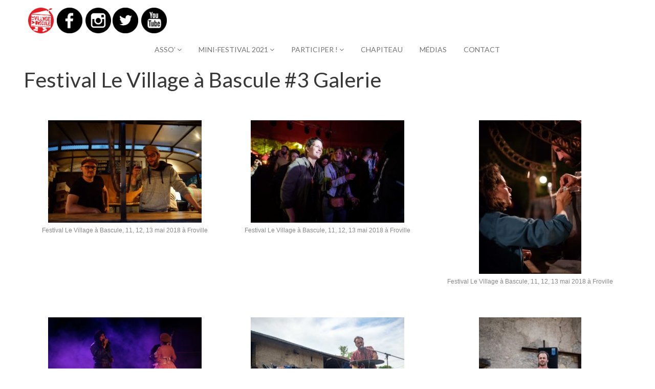

--- FILE ---
content_type: text/html; charset=UTF-8
request_url: https://www.levillageabascule.fr/festival-le-village-a-bascule-3-galerie/
body_size: 13303
content:
<!DOCTYPE html>
<html lang="fr-FR">
<head>
<meta charset="UTF-8">
<meta name="viewport" content="width=device-width, initial-scale=1">
<link rel="profile" href="http://gmpg.org/xfn/11">
<link rel="pingback" href="https://www.levillageabascule.fr/xmlrpc.php">

<!-- WP_Head -->
<title>Festival Le Village à Bascule #3 Galerie &#8211; Le Village à Bascule</title>
<meta name='robots' content='max-image-preview:large' />
	<style>img:is([sizes="auto" i], [sizes^="auto," i]) { contain-intrinsic-size: 3000px 1500px }</style>
	<link rel='dns-prefetch' href='//fonts.googleapis.com' />
<link rel="alternate" type="application/rss+xml" title="Le Village à Bascule &raquo; Flux" href="https://www.levillageabascule.fr/feed/" />
<link rel="alternate" type="application/rss+xml" title="Le Village à Bascule &raquo; Flux des commentaires" href="https://www.levillageabascule.fr/comments/feed/" />
<link rel="alternate" type="text/calendar" title="Le Village à Bascule &raquo; Flux iCal" href="https://www.levillageabascule.fr/evenements/?ical=1" />
<script type="text/javascript">
/* <![CDATA[ */
window._wpemojiSettings = {"baseUrl":"https:\/\/s.w.org\/images\/core\/emoji\/16.0.1\/72x72\/","ext":".png","svgUrl":"https:\/\/s.w.org\/images\/core\/emoji\/16.0.1\/svg\/","svgExt":".svg","source":{"concatemoji":"https:\/\/www.levillageabascule.fr\/wp-includes\/js\/wp-emoji-release.min.js?ver=6.8.3"}};
/*! This file is auto-generated */
!function(s,n){var o,i,e;function c(e){try{var t={supportTests:e,timestamp:(new Date).valueOf()};sessionStorage.setItem(o,JSON.stringify(t))}catch(e){}}function p(e,t,n){e.clearRect(0,0,e.canvas.width,e.canvas.height),e.fillText(t,0,0);var t=new Uint32Array(e.getImageData(0,0,e.canvas.width,e.canvas.height).data),a=(e.clearRect(0,0,e.canvas.width,e.canvas.height),e.fillText(n,0,0),new Uint32Array(e.getImageData(0,0,e.canvas.width,e.canvas.height).data));return t.every(function(e,t){return e===a[t]})}function u(e,t){e.clearRect(0,0,e.canvas.width,e.canvas.height),e.fillText(t,0,0);for(var n=e.getImageData(16,16,1,1),a=0;a<n.data.length;a++)if(0!==n.data[a])return!1;return!0}function f(e,t,n,a){switch(t){case"flag":return n(e,"\ud83c\udff3\ufe0f\u200d\u26a7\ufe0f","\ud83c\udff3\ufe0f\u200b\u26a7\ufe0f")?!1:!n(e,"\ud83c\udde8\ud83c\uddf6","\ud83c\udde8\u200b\ud83c\uddf6")&&!n(e,"\ud83c\udff4\udb40\udc67\udb40\udc62\udb40\udc65\udb40\udc6e\udb40\udc67\udb40\udc7f","\ud83c\udff4\u200b\udb40\udc67\u200b\udb40\udc62\u200b\udb40\udc65\u200b\udb40\udc6e\u200b\udb40\udc67\u200b\udb40\udc7f");case"emoji":return!a(e,"\ud83e\udedf")}return!1}function g(e,t,n,a){var r="undefined"!=typeof WorkerGlobalScope&&self instanceof WorkerGlobalScope?new OffscreenCanvas(300,150):s.createElement("canvas"),o=r.getContext("2d",{willReadFrequently:!0}),i=(o.textBaseline="top",o.font="600 32px Arial",{});return e.forEach(function(e){i[e]=t(o,e,n,a)}),i}function t(e){var t=s.createElement("script");t.src=e,t.defer=!0,s.head.appendChild(t)}"undefined"!=typeof Promise&&(o="wpEmojiSettingsSupports",i=["flag","emoji"],n.supports={everything:!0,everythingExceptFlag:!0},e=new Promise(function(e){s.addEventListener("DOMContentLoaded",e,{once:!0})}),new Promise(function(t){var n=function(){try{var e=JSON.parse(sessionStorage.getItem(o));if("object"==typeof e&&"number"==typeof e.timestamp&&(new Date).valueOf()<e.timestamp+604800&&"object"==typeof e.supportTests)return e.supportTests}catch(e){}return null}();if(!n){if("undefined"!=typeof Worker&&"undefined"!=typeof OffscreenCanvas&&"undefined"!=typeof URL&&URL.createObjectURL&&"undefined"!=typeof Blob)try{var e="postMessage("+g.toString()+"("+[JSON.stringify(i),f.toString(),p.toString(),u.toString()].join(",")+"));",a=new Blob([e],{type:"text/javascript"}),r=new Worker(URL.createObjectURL(a),{name:"wpTestEmojiSupports"});return void(r.onmessage=function(e){c(n=e.data),r.terminate(),t(n)})}catch(e){}c(n=g(i,f,p,u))}t(n)}).then(function(e){for(var t in e)n.supports[t]=e[t],n.supports.everything=n.supports.everything&&n.supports[t],"flag"!==t&&(n.supports.everythingExceptFlag=n.supports.everythingExceptFlag&&n.supports[t]);n.supports.everythingExceptFlag=n.supports.everythingExceptFlag&&!n.supports.flag,n.DOMReady=!1,n.readyCallback=function(){n.DOMReady=!0}}).then(function(){return e}).then(function(){var e;n.supports.everything||(n.readyCallback(),(e=n.source||{}).concatemoji?t(e.concatemoji):e.wpemoji&&e.twemoji&&(t(e.twemoji),t(e.wpemoji)))}))}((window,document),window._wpemojiSettings);
/* ]]> */
</script>
<style id='wp-emoji-styles-inline-css' type='text/css'>

	img.wp-smiley, img.emoji {
		display: inline !important;
		border: none !important;
		box-shadow: none !important;
		height: 1em !important;
		width: 1em !important;
		margin: 0 0.07em !important;
		vertical-align: -0.1em !important;
		background: none !important;
		padding: 0 !important;
	}
</style>
<link rel='stylesheet' id='wp-block-library-css' href='https://www.levillageabascule.fr/wp-includes/css/dist/block-library/style.min.css?ver=6.8.3' type='text/css' media='all' />
<style id='classic-theme-styles-inline-css' type='text/css'>
/*! This file is auto-generated */
.wp-block-button__link{color:#fff;background-color:#32373c;border-radius:9999px;box-shadow:none;text-decoration:none;padding:calc(.667em + 2px) calc(1.333em + 2px);font-size:1.125em}.wp-block-file__button{background:#32373c;color:#fff;text-decoration:none}
</style>
<style id='global-styles-inline-css' type='text/css'>
:root{--wp--preset--aspect-ratio--square: 1;--wp--preset--aspect-ratio--4-3: 4/3;--wp--preset--aspect-ratio--3-4: 3/4;--wp--preset--aspect-ratio--3-2: 3/2;--wp--preset--aspect-ratio--2-3: 2/3;--wp--preset--aspect-ratio--16-9: 16/9;--wp--preset--aspect-ratio--9-16: 9/16;--wp--preset--color--black: #000000;--wp--preset--color--cyan-bluish-gray: #abb8c3;--wp--preset--color--white: #ffffff;--wp--preset--color--pale-pink: #f78da7;--wp--preset--color--vivid-red: #cf2e2e;--wp--preset--color--luminous-vivid-orange: #ff6900;--wp--preset--color--luminous-vivid-amber: #fcb900;--wp--preset--color--light-green-cyan: #7bdcb5;--wp--preset--color--vivid-green-cyan: #00d084;--wp--preset--color--pale-cyan-blue: #8ed1fc;--wp--preset--color--vivid-cyan-blue: #0693e3;--wp--preset--color--vivid-purple: #9b51e0;--wp--preset--gradient--vivid-cyan-blue-to-vivid-purple: linear-gradient(135deg,rgba(6,147,227,1) 0%,rgb(155,81,224) 100%);--wp--preset--gradient--light-green-cyan-to-vivid-green-cyan: linear-gradient(135deg,rgb(122,220,180) 0%,rgb(0,208,130) 100%);--wp--preset--gradient--luminous-vivid-amber-to-luminous-vivid-orange: linear-gradient(135deg,rgba(252,185,0,1) 0%,rgba(255,105,0,1) 100%);--wp--preset--gradient--luminous-vivid-orange-to-vivid-red: linear-gradient(135deg,rgba(255,105,0,1) 0%,rgb(207,46,46) 100%);--wp--preset--gradient--very-light-gray-to-cyan-bluish-gray: linear-gradient(135deg,rgb(238,238,238) 0%,rgb(169,184,195) 100%);--wp--preset--gradient--cool-to-warm-spectrum: linear-gradient(135deg,rgb(74,234,220) 0%,rgb(151,120,209) 20%,rgb(207,42,186) 40%,rgb(238,44,130) 60%,rgb(251,105,98) 80%,rgb(254,248,76) 100%);--wp--preset--gradient--blush-light-purple: linear-gradient(135deg,rgb(255,206,236) 0%,rgb(152,150,240) 100%);--wp--preset--gradient--blush-bordeaux: linear-gradient(135deg,rgb(254,205,165) 0%,rgb(254,45,45) 50%,rgb(107,0,62) 100%);--wp--preset--gradient--luminous-dusk: linear-gradient(135deg,rgb(255,203,112) 0%,rgb(199,81,192) 50%,rgb(65,88,208) 100%);--wp--preset--gradient--pale-ocean: linear-gradient(135deg,rgb(255,245,203) 0%,rgb(182,227,212) 50%,rgb(51,167,181) 100%);--wp--preset--gradient--electric-grass: linear-gradient(135deg,rgb(202,248,128) 0%,rgb(113,206,126) 100%);--wp--preset--gradient--midnight: linear-gradient(135deg,rgb(2,3,129) 0%,rgb(40,116,252) 100%);--wp--preset--font-size--small: 13px;--wp--preset--font-size--medium: 20px;--wp--preset--font-size--large: 36px;--wp--preset--font-size--x-large: 42px;--wp--preset--spacing--20: 0.44rem;--wp--preset--spacing--30: 0.67rem;--wp--preset--spacing--40: 1rem;--wp--preset--spacing--50: 1.5rem;--wp--preset--spacing--60: 2.25rem;--wp--preset--spacing--70: 3.38rem;--wp--preset--spacing--80: 5.06rem;--wp--preset--shadow--natural: 6px 6px 9px rgba(0, 0, 0, 0.2);--wp--preset--shadow--deep: 12px 12px 50px rgba(0, 0, 0, 0.4);--wp--preset--shadow--sharp: 6px 6px 0px rgba(0, 0, 0, 0.2);--wp--preset--shadow--outlined: 6px 6px 0px -3px rgba(255, 255, 255, 1), 6px 6px rgba(0, 0, 0, 1);--wp--preset--shadow--crisp: 6px 6px 0px rgba(0, 0, 0, 1);}:where(.is-layout-flex){gap: 0.5em;}:where(.is-layout-grid){gap: 0.5em;}body .is-layout-flex{display: flex;}.is-layout-flex{flex-wrap: wrap;align-items: center;}.is-layout-flex > :is(*, div){margin: 0;}body .is-layout-grid{display: grid;}.is-layout-grid > :is(*, div){margin: 0;}:where(.wp-block-columns.is-layout-flex){gap: 2em;}:where(.wp-block-columns.is-layout-grid){gap: 2em;}:where(.wp-block-post-template.is-layout-flex){gap: 1.25em;}:where(.wp-block-post-template.is-layout-grid){gap: 1.25em;}.has-black-color{color: var(--wp--preset--color--black) !important;}.has-cyan-bluish-gray-color{color: var(--wp--preset--color--cyan-bluish-gray) !important;}.has-white-color{color: var(--wp--preset--color--white) !important;}.has-pale-pink-color{color: var(--wp--preset--color--pale-pink) !important;}.has-vivid-red-color{color: var(--wp--preset--color--vivid-red) !important;}.has-luminous-vivid-orange-color{color: var(--wp--preset--color--luminous-vivid-orange) !important;}.has-luminous-vivid-amber-color{color: var(--wp--preset--color--luminous-vivid-amber) !important;}.has-light-green-cyan-color{color: var(--wp--preset--color--light-green-cyan) !important;}.has-vivid-green-cyan-color{color: var(--wp--preset--color--vivid-green-cyan) !important;}.has-pale-cyan-blue-color{color: var(--wp--preset--color--pale-cyan-blue) !important;}.has-vivid-cyan-blue-color{color: var(--wp--preset--color--vivid-cyan-blue) !important;}.has-vivid-purple-color{color: var(--wp--preset--color--vivid-purple) !important;}.has-black-background-color{background-color: var(--wp--preset--color--black) !important;}.has-cyan-bluish-gray-background-color{background-color: var(--wp--preset--color--cyan-bluish-gray) !important;}.has-white-background-color{background-color: var(--wp--preset--color--white) !important;}.has-pale-pink-background-color{background-color: var(--wp--preset--color--pale-pink) !important;}.has-vivid-red-background-color{background-color: var(--wp--preset--color--vivid-red) !important;}.has-luminous-vivid-orange-background-color{background-color: var(--wp--preset--color--luminous-vivid-orange) !important;}.has-luminous-vivid-amber-background-color{background-color: var(--wp--preset--color--luminous-vivid-amber) !important;}.has-light-green-cyan-background-color{background-color: var(--wp--preset--color--light-green-cyan) !important;}.has-vivid-green-cyan-background-color{background-color: var(--wp--preset--color--vivid-green-cyan) !important;}.has-pale-cyan-blue-background-color{background-color: var(--wp--preset--color--pale-cyan-blue) !important;}.has-vivid-cyan-blue-background-color{background-color: var(--wp--preset--color--vivid-cyan-blue) !important;}.has-vivid-purple-background-color{background-color: var(--wp--preset--color--vivid-purple) !important;}.has-black-border-color{border-color: var(--wp--preset--color--black) !important;}.has-cyan-bluish-gray-border-color{border-color: var(--wp--preset--color--cyan-bluish-gray) !important;}.has-white-border-color{border-color: var(--wp--preset--color--white) !important;}.has-pale-pink-border-color{border-color: var(--wp--preset--color--pale-pink) !important;}.has-vivid-red-border-color{border-color: var(--wp--preset--color--vivid-red) !important;}.has-luminous-vivid-orange-border-color{border-color: var(--wp--preset--color--luminous-vivid-orange) !important;}.has-luminous-vivid-amber-border-color{border-color: var(--wp--preset--color--luminous-vivid-amber) !important;}.has-light-green-cyan-border-color{border-color: var(--wp--preset--color--light-green-cyan) !important;}.has-vivid-green-cyan-border-color{border-color: var(--wp--preset--color--vivid-green-cyan) !important;}.has-pale-cyan-blue-border-color{border-color: var(--wp--preset--color--pale-cyan-blue) !important;}.has-vivid-cyan-blue-border-color{border-color: var(--wp--preset--color--vivid-cyan-blue) !important;}.has-vivid-purple-border-color{border-color: var(--wp--preset--color--vivid-purple) !important;}.has-vivid-cyan-blue-to-vivid-purple-gradient-background{background: var(--wp--preset--gradient--vivid-cyan-blue-to-vivid-purple) !important;}.has-light-green-cyan-to-vivid-green-cyan-gradient-background{background: var(--wp--preset--gradient--light-green-cyan-to-vivid-green-cyan) !important;}.has-luminous-vivid-amber-to-luminous-vivid-orange-gradient-background{background: var(--wp--preset--gradient--luminous-vivid-amber-to-luminous-vivid-orange) !important;}.has-luminous-vivid-orange-to-vivid-red-gradient-background{background: var(--wp--preset--gradient--luminous-vivid-orange-to-vivid-red) !important;}.has-very-light-gray-to-cyan-bluish-gray-gradient-background{background: var(--wp--preset--gradient--very-light-gray-to-cyan-bluish-gray) !important;}.has-cool-to-warm-spectrum-gradient-background{background: var(--wp--preset--gradient--cool-to-warm-spectrum) !important;}.has-blush-light-purple-gradient-background{background: var(--wp--preset--gradient--blush-light-purple) !important;}.has-blush-bordeaux-gradient-background{background: var(--wp--preset--gradient--blush-bordeaux) !important;}.has-luminous-dusk-gradient-background{background: var(--wp--preset--gradient--luminous-dusk) !important;}.has-pale-ocean-gradient-background{background: var(--wp--preset--gradient--pale-ocean) !important;}.has-electric-grass-gradient-background{background: var(--wp--preset--gradient--electric-grass) !important;}.has-midnight-gradient-background{background: var(--wp--preset--gradient--midnight) !important;}.has-small-font-size{font-size: var(--wp--preset--font-size--small) !important;}.has-medium-font-size{font-size: var(--wp--preset--font-size--medium) !important;}.has-large-font-size{font-size: var(--wp--preset--font-size--large) !important;}.has-x-large-font-size{font-size: var(--wp--preset--font-size--x-large) !important;}
:where(.wp-block-post-template.is-layout-flex){gap: 1.25em;}:where(.wp-block-post-template.is-layout-grid){gap: 1.25em;}
:where(.wp-block-columns.is-layout-flex){gap: 2em;}:where(.wp-block-columns.is-layout-grid){gap: 2em;}
:root :where(.wp-block-pullquote){font-size: 1.5em;line-height: 1.6;}
</style>
<link rel='stylesheet' id='contact-form-7-css' href='https://www.levillageabascule.fr/wp-content/plugins/contact-form-7/includes/css/styles.css?ver=6.1.3' type='text/css' media='all' />
<link rel='stylesheet' id='bootstrap-css' href='https://www.levillageabascule.fr/wp-content/themes/coni/css/bootstrap.css?ver=3.1' type='text/css' media='all' />
<link rel='stylesheet' id='flickity-css' href='https://www.levillageabascule.fr/wp-content/themes/coni/css/flickity.css?ver=1.1.1' type='text/css' media='all' />
<link rel='stylesheet' id='coni_google-font-css' href='//fonts.googleapis.com/css?family=Lato%3A300%2C400%2C700&#038;ver=1.0' type='text/css' media='all' />
<link rel='stylesheet' id='coni_style-css' href='https://www.levillageabascule.fr/wp-content/themes/coni/style.css?ver=6.8.3' type='text/css' media='all' />
<script type="text/javascript" src="https://www.levillageabascule.fr/wp-includes/js/jquery/jquery.min.js?ver=3.7.1" id="jquery-core-js"></script>
<script type="text/javascript" src="https://www.levillageabascule.fr/wp-includes/js/jquery/jquery-migrate.min.js?ver=3.4.1" id="jquery-migrate-js"></script>
<script type="text/javascript" src="https://www.levillageabascule.fr/wp-content/themes/coni/js/modernizr.custom.67069.js?ver=1" id="modernizr-js"></script>
<link rel="https://api.w.org/" href="https://www.levillageabascule.fr/wp-json/" /><link rel="alternate" title="JSON" type="application/json" href="https://www.levillageabascule.fr/wp-json/wp/v2/pages/3150" /><link rel="EditURI" type="application/rsd+xml" title="RSD" href="https://www.levillageabascule.fr/xmlrpc.php?rsd" />
<meta name="generator" content="WordPress 6.8.3" />
<link rel="canonical" href="https://www.levillageabascule.fr/festival-le-village-a-bascule-3-galerie/" />
<link rel='shortlink' href='https://www.levillageabascule.fr/?p=3150' />
<link rel="alternate" title="oEmbed (JSON)" type="application/json+oembed" href="https://www.levillageabascule.fr/wp-json/oembed/1.0/embed?url=https%3A%2F%2Fwww.levillageabascule.fr%2Ffestival-le-village-a-bascule-3-galerie%2F" />
<link rel="alternate" title="oEmbed (XML)" type="text/xml+oembed" href="https://www.levillageabascule.fr/wp-json/oembed/1.0/embed?url=https%3A%2F%2Fwww.levillageabascule.fr%2Ffestival-le-village-a-bascule-3-galerie%2F&#038;format=xml" />
<meta name="tec-api-version" content="v1"><meta name="tec-api-origin" content="https://www.levillageabascule.fr"><link rel="alternate" href="https://www.levillageabascule.fr/wp-json/tribe/events/v1/" />	<style type="text/css">
			.logo_container .ql_logo {
			position: absolute;
			clip: rect(1px, 1px, 1px, 1px);
		}
		</style>
	<link rel="icon" href="https://www.levillageabascule.fr/wp-content/uploads/2018/10/logovab.png" sizes="32x32" />
<link rel="icon" href="https://www.levillageabascule.fr/wp-content/uploads/2018/10/logovab.png" sizes="192x192" />
<link rel="apple-touch-icon" href="https://www.levillageabascule.fr/wp-content/uploads/2018/10/logovab.png" />
<meta name="msapplication-TileImage" content="https://www.levillageabascule.fr/wp-content/uploads/2018/10/logovab.png" />
<!-- End WP_Head -->

</head>

<body class="wp-singular page-template page-template-template-fullwidth page-template-template-fullwidth-php page page-id-3150 wp-theme-coni tribe-no-js coni v1.0.12">
    	<header id="header" class="site-header" role="banner" >
		<div class="container">
        	<div class="row">

        		<div class="logo_container col-md-5">
                                        
<!DOCTYPE html>
<html>
  <head>
    <meta  content="text/html; charset=UTF-8"  http-equiv="content-type">
    <title></title>
  </head>
  <body>
    <div  style="text-align: left;">&nbsp;&nbsp; <a  href="http://www.levillageabascule.fr/"><img

           style="width: 50px; height: 50px;"  alt=""  src="https://www.levillageabascule.fr/wp-content/uploads/2019/08/logo-village-a-bascule-petit.png"></a>&nbsp;
     <a  target="_blank"  href="https://www.facebook.com/levillageabascule/"><img

           alt=""  style="width: 50px; height: 50px;"  title="Facebook"  src="http://www.levillageabascule.fr/wp-content/uploads/2016/03/fb.jpg"></a>&nbsp;
		
		<a  target="_blank"  href="https://www.instagram.com/levillageabascule"><img

           style="width: 50px; height: 50px;"  title="Instagram"  alt=""  src="https://www.levillageabascule.fr/wp-content/uploads/2019/08/logo-petit-insta.png">
      </a>
		
		<a  target="_blank"  href="https://twitter.com/villageabascule"><img  style="width: 50px; height: 50px;"

           title="Twitter"  alt=""  src="http://www.levillageabascule.fr/wp-content/uploads/2016/03/twitter.jpg"></a>&nbsp;
      
      <a  target="_blank"  href="https://www.youtube.com/user/levillageabascule"><img

           style="width: 50px; height: 50px;"  title="Youtube"  alt=""  src="http://www.levillageabascule.fr/wp-content/uploads/2016/03/youtube.jpg"></a>&nbsp;
      </div>
  </body>
</html>




						<p class="site-title"><a href="https://www.levillageabascule.fr/" rel="home" class="ql_logo">Le Village à Bascule</a></p>
					
                </div><!-- /logo_container -->

                <button id="ql_nav_btn" type="button" class="navbar-toggle collapsed" data-toggle="collapse" data-target="#ql_nav_collapse" aria-expanded="false">
                    <i class="fa fa-navicon"></i>
                </button>


                <div class="col-md-7">
                	<div class="collapse navbar-collapse" id="ql_nav_collapse">
                        <nav id="jqueryslidemenu" class="jqueryslidemenu navbar " role="navigation">
                            <div class="menu-menu-principal-container"><ul id="primary-menu" class="nav"><li id="menu-item-2321" class="menu-item menu-item-type-post_type menu-item-object-page menu-item-has-children menu-item-2321 dropdown"><a title="Asso&#039;" href="#" data-toggle="dropdown" class="dropdown-toggle" aria-haspopup="true">Asso&rsquo; <i class="fa fa-angle-down"></i></a>
<ul role="menu" class=" dropdown-menu">
	<li id="menu-item-2817" class="menu-item menu-item-type-post_type menu-item-object-page menu-item-2817"><a title="Le Village à Bascule" href="https://www.levillageabascule.fr/lassociation/">Le Village à Bascule</a></li>
	<li id="menu-item-1237" class="menu-item menu-item-type-post_type menu-item-object-page menu-item-1237"><a title="Partenaires" href="https://www.levillageabascule.fr/partenaires/">Partenaires</a></li>
	<li id="menu-item-2746" class="menu-item menu-item-type-custom menu-item-object-custom menu-item-2746"><a title="Adhérer" href="https://www.helloasso.com/associations/le-village-a-bascule/adhesions/adhesion-association-le-village-a-bascule-2018">Adhérer</a></li>
</ul>
</li>
<li id="menu-item-1234" class="menu-item menu-item-type-post_type menu-item-object-page menu-item-has-children menu-item-1234 dropdown"><a title="Mini-festival 2021" href="#" data-toggle="dropdown" class="dropdown-toggle" aria-haspopup="true">Mini-festival 2021 <i class="fa fa-angle-down"></i></a>
<ul role="menu" class=" dropdown-menu">
	<li id="menu-item-3231" class="menu-item menu-item-type-post_type menu-item-object-page menu-item-3231"><a title="Programmation" href="https://www.levillageabascule.fr/programmation/">Programmation</a></li>
	<li id="menu-item-2581" class="menu-item menu-item-type-post_type menu-item-object-page menu-item-2581"><a title="Inscriptions bénévoles 2021" href="https://www.levillageabascule.fr/inscriptions-benevoles/">Inscriptions bénévoles 2021</a></li>
	<li id="menu-item-3837" class="menu-item menu-item-type-custom menu-item-object-custom menu-item-3837"><a title="Billetterie" href="https://www.helloasso.com/associations/le-village-a-bascule">Billetterie</a></li>
	<li id="menu-item-3851" class="menu-item menu-item-type-post_type menu-item-object-page menu-item-3851"><a title="Protocole sanitaire" href="https://www.levillageabascule.fr/protocole-sanitaire/">Protocole sanitaire</a></li>
</ul>
</li>
<li id="menu-item-3247" class="menu-item menu-item-type-post_type menu-item-object-page menu-item-has-children menu-item-3247 dropdown"><a title="Participer !" href="#" data-toggle="dropdown" class="dropdown-toggle" aria-haspopup="true">Participer ! <i class="fa fa-angle-down"></i></a>
<ul role="menu" class=" dropdown-menu">
	<li id="menu-item-3693" class="menu-item menu-item-type-post_type menu-item-object-page menu-item-3693"><a title="Inscriptions bénévoles 2021" href="https://www.levillageabascule.fr/inscriptions-benevoles/">Inscriptions bénévoles 2021</a></li>
	<li id="menu-item-3254" class="menu-item menu-item-type-post_type menu-item-object-page menu-item-3254"><a title="Guide de participation" href="https://www.levillageabascule.fr/guide-de-participation/">Guide de participation</a></li>
	<li id="menu-item-3301" class="menu-item menu-item-type-post_type menu-item-object-page menu-item-3301"><a title="Fanzine" href="https://www.levillageabascule.fr/fanzine/">Fanzine</a></li>
	<li id="menu-item-3383" class="menu-item menu-item-type-post_type menu-item-object-page menu-item-3383"><a title="Ateliers participatifs" href="https://www.levillageabascule.fr/ateliers-participatifs/">Ateliers participatifs</a></li>
	<li id="menu-item-3572" class="menu-item menu-item-type-custom menu-item-object-custom menu-item-3572"><a title="Calendrier" href="http://www.levillageabascule.fr/evenements">Calendrier</a></li>
</ul>
</li>
<li id="menu-item-2818" class="menu-item menu-item-type-post_type menu-item-object-page menu-item-2818"><a title="Chapiteau" href="https://www.levillageabascule.fr/le-chapiteau/">Chapiteau</a></li>
<li id="menu-item-3200" class="menu-item menu-item-type-post_type menu-item-object-page menu-item-3200"><a title="Médias" href="https://www.levillageabascule.fr/medias/">Médias</a></li>
<li id="menu-item-1233" class="menu-item menu-item-type-post_type menu-item-object-page menu-item-1233"><a title="Contact" href="https://www.levillageabascule.fr/contacts/">Contact</a></li>
</ul></div>                        </nav>
                    </div><!-- /ql_nav_collapse -->
                </div><!-- /col-md-7 -->

                <div class="clearfix"></div>

        	</div><!-- row-->
        </div><!-- /container -->
	</header>
	<div class="clearfix"></div>
    
        <div id="container" class="container">
        <div class="row">
    



	<main id="main" class="site-main col-md-12" role="main">

		
			
<article id="post-3150" class="post-3150 page type-page status-publish hentry">

	<header class="entry-header">
		<h1 class="post-title">Festival Le Village à Bascule #3 Galerie</h1>	</header><!-- .entry-header -->

	<div class="entry-content">
		<div id='gallery-1' class='gallery galleryid-3150 gallery-columns-3 gallery-size-medium'><figure class='gallery-item'>
			<div class='gallery-icon landscape'>
				<a href='https://www.levillageabascule.fr/festival-le-village-a-bascule-3-galerie/festival-le-village-a-bascule-193/'><img fetchpriority="high" decoding="async" width="300" height="200" src="https://www.levillageabascule.fr/wp-content/uploads/2018/11/Festival-Le-Village-à-Bascule104-300x200.jpg" class="attachment-medium size-medium" alt="" aria-describedby="gallery-1-3039" srcset="https://www.levillageabascule.fr/wp-content/uploads/2018/11/Festival-Le-Village-à-Bascule104-300x200.jpg 300w, https://www.levillageabascule.fr/wp-content/uploads/2018/11/Festival-Le-Village-à-Bascule104-768x512.jpg 768w, https://www.levillageabascule.fr/wp-content/uploads/2018/11/Festival-Le-Village-à-Bascule104-1024x683.jpg 1024w" sizes="(max-width: 300px) 100vw, 300px" /></a>
			</div>
				<figcaption class='wp-caption-text gallery-caption' id='gallery-1-3039'>
				Festival Le Village à Bascule, 11, 12, 13 mai 2018 à Froville
				</figcaption></figure><figure class='gallery-item'>
			<div class='gallery-icon landscape'>
				<a href='https://www.levillageabascule.fr/festival-le-village-a-bascule-3-galerie/festival-le-village-a-bascule-287/'><img decoding="async" width="300" height="200" src="https://www.levillageabascule.fr/wp-content/uploads/2018/11/Festival-Le-Village-à-Bascule147-300x200.jpg" class="attachment-medium size-medium" alt="" aria-describedby="gallery-1-3135" srcset="https://www.levillageabascule.fr/wp-content/uploads/2018/11/Festival-Le-Village-à-Bascule147-300x200.jpg 300w, https://www.levillageabascule.fr/wp-content/uploads/2018/11/Festival-Le-Village-à-Bascule147-768x512.jpg 768w, https://www.levillageabascule.fr/wp-content/uploads/2018/11/Festival-Le-Village-à-Bascule147-1024x683.jpg 1024w" sizes="(max-width: 300px) 100vw, 300px" /></a>
			</div>
				<figcaption class='wp-caption-text gallery-caption' id='gallery-1-3135'>
				Festival Le Village à Bascule, 11, 12, 13 mai 2018 à Froville
				</figcaption></figure><figure class='gallery-item'>
			<div class='gallery-icon portrait'>
				<a href='https://www.levillageabascule.fr/festival-le-village-a-bascule-3-galerie/festival-le-village-a-bascule-270/'><img decoding="async" width="200" height="300" src="https://www.levillageabascule.fr/wp-content/uploads/2018/11/Festival-Le-Village-à-Bascule143-200x300.jpg" class="attachment-medium size-medium" alt="" aria-describedby="gallery-1-3118" srcset="https://www.levillageabascule.fr/wp-content/uploads/2018/11/Festival-Le-Village-à-Bascule143-200x300.jpg 200w, https://www.levillageabascule.fr/wp-content/uploads/2018/11/Festival-Le-Village-à-Bascule143-768x1152.jpg 768w, https://www.levillageabascule.fr/wp-content/uploads/2018/11/Festival-Le-Village-à-Bascule143-683x1024.jpg 683w" sizes="(max-width: 200px) 100vw, 200px" /></a>
			</div>
				<figcaption class='wp-caption-text gallery-caption' id='gallery-1-3118'>
				Festival Le Village à Bascule, 11, 12, 13 mai 2018 à Froville
				</figcaption></figure><figure class='gallery-item'>
			<div class='gallery-icon landscape'>
				<a href='https://www.levillageabascule.fr/festival-le-village-a-bascule-3-galerie/festival-le-village-a-bascule-251/'><img loading="lazy" decoding="async" width="300" height="200" src="https://www.levillageabascule.fr/wp-content/uploads/2018/11/Festival-Le-Village-à-Bascule95-300x200.jpg" class="attachment-medium size-medium" alt="" aria-describedby="gallery-1-3097" srcset="https://www.levillageabascule.fr/wp-content/uploads/2018/11/Festival-Le-Village-à-Bascule95-300x200.jpg 300w, https://www.levillageabascule.fr/wp-content/uploads/2018/11/Festival-Le-Village-à-Bascule95-768x512.jpg 768w, https://www.levillageabascule.fr/wp-content/uploads/2018/11/Festival-Le-Village-à-Bascule95-1024x683.jpg 1024w" sizes="auto, (max-width: 300px) 100vw, 300px" /></a>
			</div>
				<figcaption class='wp-caption-text gallery-caption' id='gallery-1-3097'>
				Festival Le Village à Bascule, 11, 12, 13 mai 2018 à Froville
				</figcaption></figure><figure class='gallery-item'>
			<div class='gallery-icon landscape'>
				<a href='https://www.levillageabascule.fr/festival-le-village-a-bascule-3-galerie/festival-le-village-a-bascule-233/'><img loading="lazy" decoding="async" width="300" height="200" src="https://www.levillageabascule.fr/wp-content/uploads/2018/11/Festival-Le-Village-à-Bascule54-300x200.jpg" class="attachment-medium size-medium" alt="" aria-describedby="gallery-1-3079" srcset="https://www.levillageabascule.fr/wp-content/uploads/2018/11/Festival-Le-Village-à-Bascule54-300x200.jpg 300w, https://www.levillageabascule.fr/wp-content/uploads/2018/11/Festival-Le-Village-à-Bascule54-768x512.jpg 768w, https://www.levillageabascule.fr/wp-content/uploads/2018/11/Festival-Le-Village-à-Bascule54-1024x683.jpg 1024w" sizes="auto, (max-width: 300px) 100vw, 300px" /></a>
			</div>
				<figcaption class='wp-caption-text gallery-caption' id='gallery-1-3079'>
				Festival Le Village à Bascule, 11, 12, 13 mai 2018 à Froville
				</figcaption></figure><figure class='gallery-item'>
			<div class='gallery-icon portrait'>
				<a href='https://www.levillageabascule.fr/festival-le-village-a-bascule-3-galerie/festival-le-village-a-bascule-228/'><img loading="lazy" decoding="async" width="200" height="300" src="https://www.levillageabascule.fr/wp-content/uploads/2018/11/Festival-Le-Village-à-Bascule60-200x300.jpg" class="attachment-medium size-medium" alt="" aria-describedby="gallery-1-3074" srcset="https://www.levillageabascule.fr/wp-content/uploads/2018/11/Festival-Le-Village-à-Bascule60-200x300.jpg 200w, https://www.levillageabascule.fr/wp-content/uploads/2018/11/Festival-Le-Village-à-Bascule60-768x1152.jpg 768w, https://www.levillageabascule.fr/wp-content/uploads/2018/11/Festival-Le-Village-à-Bascule60-683x1024.jpg 683w" sizes="auto, (max-width: 200px) 100vw, 200px" /></a>
			</div>
				<figcaption class='wp-caption-text gallery-caption' id='gallery-1-3074'>
				Festival Le Village à Bascule, 11, 12, 13 mai 2018 à Froville
				</figcaption></figure><figure class='gallery-item'>
			<div class='gallery-icon landscape'>
				<a href='https://www.levillageabascule.fr/festival-le-village-a-bascule-3-galerie/festival-le-village-a-bascule-189/'><img loading="lazy" decoding="async" width="300" height="200" src="https://www.levillageabascule.fr/wp-content/uploads/2018/11/Festival-Le-Village-à-Bascule39-300x200.jpg" class="attachment-medium size-medium" alt="" aria-describedby="gallery-1-3035" srcset="https://www.levillageabascule.fr/wp-content/uploads/2018/11/Festival-Le-Village-à-Bascule39-300x200.jpg 300w, https://www.levillageabascule.fr/wp-content/uploads/2018/11/Festival-Le-Village-à-Bascule39-768x512.jpg 768w, https://www.levillageabascule.fr/wp-content/uploads/2018/11/Festival-Le-Village-à-Bascule39-1024x683.jpg 1024w" sizes="auto, (max-width: 300px) 100vw, 300px" /></a>
			</div>
				<figcaption class='wp-caption-text gallery-caption' id='gallery-1-3035'>
				Festival Le Village à Bascule, 11, 12, 13 mai 2018 à Froville
				</figcaption></figure><figure class='gallery-item'>
			<div class='gallery-icon landscape'>
				<a href='https://www.levillageabascule.fr/festival-le-village-a-bascule-3-galerie/festival-le-village-a-bascule-248/'><img loading="lazy" decoding="async" width="300" height="200" src="https://www.levillageabascule.fr/wp-content/uploads/2018/11/Festival-Le-Village-à-Bascule140-300x200.jpg" class="attachment-medium size-medium" alt="" aria-describedby="gallery-1-3094" srcset="https://www.levillageabascule.fr/wp-content/uploads/2018/11/Festival-Le-Village-à-Bascule140-300x200.jpg 300w, https://www.levillageabascule.fr/wp-content/uploads/2018/11/Festival-Le-Village-à-Bascule140-768x512.jpg 768w, https://www.levillageabascule.fr/wp-content/uploads/2018/11/Festival-Le-Village-à-Bascule140-1024x683.jpg 1024w" sizes="auto, (max-width: 300px) 100vw, 300px" /></a>
			</div>
				<figcaption class='wp-caption-text gallery-caption' id='gallery-1-3094'>
				Festival Le Village à Bascule, 11, 12, 13 mai 2018 à Froville
				</figcaption></figure><figure class='gallery-item'>
			<div class='gallery-icon landscape'>
				<a href='https://www.levillageabascule.fr/festival-le-village-a-bascule-3-galerie/festival-le-village-a-bascule-250/'><img loading="lazy" decoding="async" width="300" height="200" src="https://www.levillageabascule.fr/wp-content/uploads/2018/11/Festival-Le-Village-à-Bascule62-300x200.jpg" class="attachment-medium size-medium" alt="" aria-describedby="gallery-1-3096" srcset="https://www.levillageabascule.fr/wp-content/uploads/2018/11/Festival-Le-Village-à-Bascule62-300x200.jpg 300w, https://www.levillageabascule.fr/wp-content/uploads/2018/11/Festival-Le-Village-à-Bascule62-768x512.jpg 768w, https://www.levillageabascule.fr/wp-content/uploads/2018/11/Festival-Le-Village-à-Bascule62-1024x683.jpg 1024w" sizes="auto, (max-width: 300px) 100vw, 300px" /></a>
			</div>
				<figcaption class='wp-caption-text gallery-caption' id='gallery-1-3096'>
				Festival Le Village à Bascule, 11, 12, 13 mai 2018 à Froville
				</figcaption></figure><figure class='gallery-item'>
			<div class='gallery-icon landscape'>
				<a href='https://www.levillageabascule.fr/festival-le-village-a-bascule-3-galerie/festival-le-village-a-bascule-196/'><img loading="lazy" decoding="async" width="300" height="200" src="https://www.levillageabascule.fr/wp-content/uploads/2018/11/Festival-Le-Village-à-Bascule108-300x200.jpg" class="attachment-medium size-medium" alt="" aria-describedby="gallery-1-3042" srcset="https://www.levillageabascule.fr/wp-content/uploads/2018/11/Festival-Le-Village-à-Bascule108-300x200.jpg 300w, https://www.levillageabascule.fr/wp-content/uploads/2018/11/Festival-Le-Village-à-Bascule108-768x512.jpg 768w, https://www.levillageabascule.fr/wp-content/uploads/2018/11/Festival-Le-Village-à-Bascule108-1024x683.jpg 1024w" sizes="auto, (max-width: 300px) 100vw, 300px" /></a>
			</div>
				<figcaption class='wp-caption-text gallery-caption' id='gallery-1-3042'>
				Festival Le Village à Bascule, 11, 12, 13 mai 2018 à Froville
				</figcaption></figure><figure class='gallery-item'>
			<div class='gallery-icon landscape'>
				<a href='https://www.levillageabascule.fr/festival-le-village-a-bascule-3-galerie/festival-le-village-a-bascule-207/'><img loading="lazy" decoding="async" width="300" height="200" src="https://www.levillageabascule.fr/wp-content/uploads/2018/11/Festival-Le-Village-à-Bascule138-300x200.jpg" class="attachment-medium size-medium" alt="" aria-describedby="gallery-1-3053" srcset="https://www.levillageabascule.fr/wp-content/uploads/2018/11/Festival-Le-Village-à-Bascule138-300x200.jpg 300w, https://www.levillageabascule.fr/wp-content/uploads/2018/11/Festival-Le-Village-à-Bascule138-768x512.jpg 768w, https://www.levillageabascule.fr/wp-content/uploads/2018/11/Festival-Le-Village-à-Bascule138-1024x683.jpg 1024w" sizes="auto, (max-width: 300px) 100vw, 300px" /></a>
			</div>
				<figcaption class='wp-caption-text gallery-caption' id='gallery-1-3053'>
				Festival Le Village à Bascule, 11, 12, 13 mai 2018 à Froville
				</figcaption></figure><figure class='gallery-item'>
			<div class='gallery-icon landscape'>
				<a href='https://www.levillageabascule.fr/festival-le-village-a-bascule-3-galerie/festival-le-village-a-bascule-244/'><img loading="lazy" decoding="async" width="300" height="200" src="https://www.levillageabascule.fr/wp-content/uploads/2018/11/Festival-Le-Village-à-Bascule40-300x200.jpg" class="attachment-medium size-medium" alt="" aria-describedby="gallery-1-3090" srcset="https://www.levillageabascule.fr/wp-content/uploads/2018/11/Festival-Le-Village-à-Bascule40-300x200.jpg 300w, https://www.levillageabascule.fr/wp-content/uploads/2018/11/Festival-Le-Village-à-Bascule40-768x512.jpg 768w, https://www.levillageabascule.fr/wp-content/uploads/2018/11/Festival-Le-Village-à-Bascule40-1024x683.jpg 1024w" sizes="auto, (max-width: 300px) 100vw, 300px" /></a>
			</div>
				<figcaption class='wp-caption-text gallery-caption' id='gallery-1-3090'>
				Festival Le Village à Bascule, 11, 12, 13 mai 2018 à Froville
				</figcaption></figure><figure class='gallery-item'>
			<div class='gallery-icon landscape'>
				<a href='https://www.levillageabascule.fr/festival-le-village-a-bascule-3-galerie/festival-le-village-a-bascule-223/'><img loading="lazy" decoding="async" width="300" height="200" src="https://www.levillageabascule.fr/wp-content/uploads/2018/11/Festival-Le-Village-à-Bascule112-300x200.jpg" class="attachment-medium size-medium" alt="" aria-describedby="gallery-1-3069" srcset="https://www.levillageabascule.fr/wp-content/uploads/2018/11/Festival-Le-Village-à-Bascule112-300x200.jpg 300w, https://www.levillageabascule.fr/wp-content/uploads/2018/11/Festival-Le-Village-à-Bascule112-768x512.jpg 768w, https://www.levillageabascule.fr/wp-content/uploads/2018/11/Festival-Le-Village-à-Bascule112-1024x683.jpg 1024w" sizes="auto, (max-width: 300px) 100vw, 300px" /></a>
			</div>
				<figcaption class='wp-caption-text gallery-caption' id='gallery-1-3069'>
				Festival Le Village à Bascule, 11, 12, 13 mai 2018 à Froville
				</figcaption></figure><figure class='gallery-item'>
			<div class='gallery-icon landscape'>
				<a href='https://www.levillageabascule.fr/festival-le-village-a-bascule-3-galerie/festival-le-village-a-bascule-204/'><img loading="lazy" decoding="async" width="300" height="200" src="https://www.levillageabascule.fr/wp-content/uploads/2018/11/Festival-Le-Village-à-Bascule52-300x200.jpg" class="attachment-medium size-medium" alt="" aria-describedby="gallery-1-3050" srcset="https://www.levillageabascule.fr/wp-content/uploads/2018/11/Festival-Le-Village-à-Bascule52-300x200.jpg 300w, https://www.levillageabascule.fr/wp-content/uploads/2018/11/Festival-Le-Village-à-Bascule52-768x512.jpg 768w, https://www.levillageabascule.fr/wp-content/uploads/2018/11/Festival-Le-Village-à-Bascule52-1024x683.jpg 1024w" sizes="auto, (max-width: 300px) 100vw, 300px" /></a>
			</div>
				<figcaption class='wp-caption-text gallery-caption' id='gallery-1-3050'>
				Festival Le Village à Bascule, 11, 12, 13 mai 2018 à Froville
				</figcaption></figure><figure class='gallery-item'>
			<div class='gallery-icon landscape'>
				<a href='https://www.levillageabascule.fr/festival-le-village-a-bascule-3-galerie/festival-le-village-a-bascule-242/'><img loading="lazy" decoding="async" width="300" height="200" src="https://www.levillageabascule.fr/wp-content/uploads/2018/11/Festival-Le-Village-à-Bascule90-300x200.jpg" class="attachment-medium size-medium" alt="" aria-describedby="gallery-1-3088" srcset="https://www.levillageabascule.fr/wp-content/uploads/2018/11/Festival-Le-Village-à-Bascule90-300x200.jpg 300w, https://www.levillageabascule.fr/wp-content/uploads/2018/11/Festival-Le-Village-à-Bascule90-768x512.jpg 768w, https://www.levillageabascule.fr/wp-content/uploads/2018/11/Festival-Le-Village-à-Bascule90-1024x683.jpg 1024w" sizes="auto, (max-width: 300px) 100vw, 300px" /></a>
			</div>
				<figcaption class='wp-caption-text gallery-caption' id='gallery-1-3088'>
				Festival Le Village à Bascule, 11, 12, 13 mai 2018 à Froville
				</figcaption></figure><figure class='gallery-item'>
			<div class='gallery-icon landscape'>
				<a href='https://www.levillageabascule.fr/festival-le-village-a-bascule-3-galerie/festival-le-village-a-bascule-240/'><img loading="lazy" decoding="async" width="300" height="200" src="https://www.levillageabascule.fr/wp-content/uploads/2018/11/Festival-Le-Village-à-Bascule93-300x200.jpg" class="attachment-medium size-medium" alt="" aria-describedby="gallery-1-3086" srcset="https://www.levillageabascule.fr/wp-content/uploads/2018/11/Festival-Le-Village-à-Bascule93-300x200.jpg 300w, https://www.levillageabascule.fr/wp-content/uploads/2018/11/Festival-Le-Village-à-Bascule93-768x512.jpg 768w, https://www.levillageabascule.fr/wp-content/uploads/2018/11/Festival-Le-Village-à-Bascule93-1024x683.jpg 1024w" sizes="auto, (max-width: 300px) 100vw, 300px" /></a>
			</div>
				<figcaption class='wp-caption-text gallery-caption' id='gallery-1-3086'>
				Festival Le Village à Bascule, 11, 12, 13 mai 2018 à Froville
				</figcaption></figure><figure class='gallery-item'>
			<div class='gallery-icon landscape'>
				<a href='https://www.levillageabascule.fr/festival-le-village-a-bascule-3-galerie/festival-le-village-a-bascule-283/'><img loading="lazy" decoding="async" width="300" height="200" src="https://www.levillageabascule.fr/wp-content/uploads/2018/11/Festival-Le-Village-à-Bascule145-300x200.jpg" class="attachment-medium size-medium" alt="" aria-describedby="gallery-1-3131" srcset="https://www.levillageabascule.fr/wp-content/uploads/2018/11/Festival-Le-Village-à-Bascule145-300x200.jpg 300w, https://www.levillageabascule.fr/wp-content/uploads/2018/11/Festival-Le-Village-à-Bascule145-768x512.jpg 768w, https://www.levillageabascule.fr/wp-content/uploads/2018/11/Festival-Le-Village-à-Bascule145-1024x683.jpg 1024w" sizes="auto, (max-width: 300px) 100vw, 300px" /></a>
			</div>
				<figcaption class='wp-caption-text gallery-caption' id='gallery-1-3131'>
				Festival Le Village à Bascule, 11, 12, 13 mai 2018 à Froville
				</figcaption></figure><figure class='gallery-item'>
			<div class='gallery-icon landscape'>
				<a href='https://www.levillageabascule.fr/festival-le-village-a-bascule-3-galerie/festival-le-village-a-bascule-194/'><img loading="lazy" decoding="async" width="300" height="200" src="https://www.levillageabascule.fr/wp-content/uploads/2018/11/Festival-Le-Village-à-Bascule103-300x200.jpg" class="attachment-medium size-medium" alt="" aria-describedby="gallery-1-3040" srcset="https://www.levillageabascule.fr/wp-content/uploads/2018/11/Festival-Le-Village-à-Bascule103-300x200.jpg 300w, https://www.levillageabascule.fr/wp-content/uploads/2018/11/Festival-Le-Village-à-Bascule103-768x512.jpg 768w, https://www.levillageabascule.fr/wp-content/uploads/2018/11/Festival-Le-Village-à-Bascule103-1024x683.jpg 1024w" sizes="auto, (max-width: 300px) 100vw, 300px" /></a>
			</div>
				<figcaption class='wp-caption-text gallery-caption' id='gallery-1-3040'>
				Festival Le Village à Bascule, 11, 12, 13 mai 2018 à Froville
				</figcaption></figure><figure class='gallery-item'>
			<div class='gallery-icon landscape'>
				<a href='https://www.levillageabascule.fr/festival-le-village-a-bascule-3-galerie/festival-le-village-a-bascule-285/'><img loading="lazy" decoding="async" width="300" height="200" src="https://www.levillageabascule.fr/wp-content/uploads/2018/11/Festival-Le-Village-à-Bascule146-300x200.jpg" class="attachment-medium size-medium" alt="" aria-describedby="gallery-1-3133" srcset="https://www.levillageabascule.fr/wp-content/uploads/2018/11/Festival-Le-Village-à-Bascule146-300x200.jpg 300w, https://www.levillageabascule.fr/wp-content/uploads/2018/11/Festival-Le-Village-à-Bascule146-768x512.jpg 768w, https://www.levillageabascule.fr/wp-content/uploads/2018/11/Festival-Le-Village-à-Bascule146-1024x683.jpg 1024w" sizes="auto, (max-width: 300px) 100vw, 300px" /></a>
			</div>
				<figcaption class='wp-caption-text gallery-caption' id='gallery-1-3133'>
				Festival Le Village à Bascule, 11, 12, 13 mai 2018 à Froville
				</figcaption></figure><figure class='gallery-item'>
			<div class='gallery-icon landscape'>
				<a href='https://www.levillageabascule.fr/festival-le-village-a-bascule-3-galerie/festival-le-village-a-bascule-266/'><img loading="lazy" decoding="async" width="300" height="200" src="https://www.levillageabascule.fr/wp-content/uploads/2018/11/Festival-Le-Village-à-Bascule18-300x200.jpg" class="attachment-medium size-medium" alt="" aria-describedby="gallery-1-3112" srcset="https://www.levillageabascule.fr/wp-content/uploads/2018/11/Festival-Le-Village-à-Bascule18-300x200.jpg 300w, https://www.levillageabascule.fr/wp-content/uploads/2018/11/Festival-Le-Village-à-Bascule18-768x512.jpg 768w, https://www.levillageabascule.fr/wp-content/uploads/2018/11/Festival-Le-Village-à-Bascule18-1024x683.jpg 1024w" sizes="auto, (max-width: 300px) 100vw, 300px" /></a>
			</div>
				<figcaption class='wp-caption-text gallery-caption' id='gallery-1-3112'>
				Festival Le Village à Bascule, 11, 12, 13 mai 2018 à Froville
				</figcaption></figure><figure class='gallery-item'>
			<div class='gallery-icon landscape'>
				<a href='https://www.levillageabascule.fr/festival-le-village-a-bascule-3-galerie/festival-le-village-a-bascule-227/'><img loading="lazy" decoding="async" width="300" height="200" src="https://www.levillageabascule.fr/wp-content/uploads/2018/11/Festival-Le-Village-à-Bascule120-300x200.jpg" class="attachment-medium size-medium" alt="" aria-describedby="gallery-1-3073" srcset="https://www.levillageabascule.fr/wp-content/uploads/2018/11/Festival-Le-Village-à-Bascule120-300x200.jpg 300w, https://www.levillageabascule.fr/wp-content/uploads/2018/11/Festival-Le-Village-à-Bascule120-768x512.jpg 768w, https://www.levillageabascule.fr/wp-content/uploads/2018/11/Festival-Le-Village-à-Bascule120-1024x683.jpg 1024w" sizes="auto, (max-width: 300px) 100vw, 300px" /></a>
			</div>
				<figcaption class='wp-caption-text gallery-caption' id='gallery-1-3073'>
				Festival Le Village à Bascule, 11, 12, 13 mai 2018 à Froville
				</figcaption></figure><figure class='gallery-item'>
			<div class='gallery-icon landscape'>
				<a href='https://www.levillageabascule.fr/festival-le-village-a-bascule-3-galerie/festival-le-village-a-bascule-201/'><img loading="lazy" decoding="async" width="300" height="200" src="https://www.levillageabascule.fr/wp-content/uploads/2018/11/Festival-Le-Village-à-Bascule25-300x200.jpg" class="attachment-medium size-medium" alt="" aria-describedby="gallery-1-3047" srcset="https://www.levillageabascule.fr/wp-content/uploads/2018/11/Festival-Le-Village-à-Bascule25-300x200.jpg 300w, https://www.levillageabascule.fr/wp-content/uploads/2018/11/Festival-Le-Village-à-Bascule25-768x512.jpg 768w, https://www.levillageabascule.fr/wp-content/uploads/2018/11/Festival-Le-Village-à-Bascule25-1024x683.jpg 1024w" sizes="auto, (max-width: 300px) 100vw, 300px" /></a>
			</div>
				<figcaption class='wp-caption-text gallery-caption' id='gallery-1-3047'>
				Festival Le Village à Bascule, 11, 12, 13 mai 2018 à Froville
				</figcaption></figure><figure class='gallery-item'>
			<div class='gallery-icon landscape'>
				<a href='https://www.levillageabascule.fr/festival-le-village-a-bascule-3-galerie/festival-le-village-a-bascule-265/'><img loading="lazy" decoding="async" width="300" height="200" src="https://www.levillageabascule.fr/wp-content/uploads/2018/11/Festival-Le-Village-à-Bascule37-300x200.jpg" class="attachment-medium size-medium" alt="" aria-describedby="gallery-1-3111" srcset="https://www.levillageabascule.fr/wp-content/uploads/2018/11/Festival-Le-Village-à-Bascule37-300x200.jpg 300w, https://www.levillageabascule.fr/wp-content/uploads/2018/11/Festival-Le-Village-à-Bascule37-768x512.jpg 768w, https://www.levillageabascule.fr/wp-content/uploads/2018/11/Festival-Le-Village-à-Bascule37-1024x683.jpg 1024w" sizes="auto, (max-width: 300px) 100vw, 300px" /></a>
			</div>
				<figcaption class='wp-caption-text gallery-caption' id='gallery-1-3111'>
				Festival Le Village à Bascule, 11, 12, 13 mai 2018 à Froville
				</figcaption></figure><figure class='gallery-item'>
			<div class='gallery-icon landscape'>
				<a href='https://www.levillageabascule.fr/festival-le-village-a-bascule-3-galerie/festival-le-village-a-bascule-267/'><img loading="lazy" decoding="async" width="300" height="200" src="https://www.levillageabascule.fr/wp-content/uploads/2018/11/Festival-Le-Village-à-Bascule55-300x200.jpg" class="attachment-medium size-medium" alt="" aria-describedby="gallery-1-3113" srcset="https://www.levillageabascule.fr/wp-content/uploads/2018/11/Festival-Le-Village-à-Bascule55-300x200.jpg 300w, https://www.levillageabascule.fr/wp-content/uploads/2018/11/Festival-Le-Village-à-Bascule55-768x512.jpg 768w, https://www.levillageabascule.fr/wp-content/uploads/2018/11/Festival-Le-Village-à-Bascule55-1024x683.jpg 1024w" sizes="auto, (max-width: 300px) 100vw, 300px" /></a>
			</div>
				<figcaption class='wp-caption-text gallery-caption' id='gallery-1-3113'>
				Festival Le Village à Bascule, 11, 12, 13 mai 2018 à Froville
				</figcaption></figure><figure class='gallery-item'>
			<div class='gallery-icon landscape'>
				<a href='https://www.levillageabascule.fr/festival-le-village-a-bascule-3-galerie/festival-le-village-a-bascule-277/'><img loading="lazy" decoding="async" width="300" height="200" src="https://www.levillageabascule.fr/wp-content/uploads/2018/11/Festival-Le-Village-à-Bascule65-300x200.jpg" class="attachment-medium size-medium" alt="" aria-describedby="gallery-1-3125" srcset="https://www.levillageabascule.fr/wp-content/uploads/2018/11/Festival-Le-Village-à-Bascule65-300x200.jpg 300w, https://www.levillageabascule.fr/wp-content/uploads/2018/11/Festival-Le-Village-à-Bascule65-768x512.jpg 768w, https://www.levillageabascule.fr/wp-content/uploads/2018/11/Festival-Le-Village-à-Bascule65-1024x683.jpg 1024w" sizes="auto, (max-width: 300px) 100vw, 300px" /></a>
			</div>
				<figcaption class='wp-caption-text gallery-caption' id='gallery-1-3125'>
				LES FRÈRES TROUBOUCH
				</figcaption></figure><figure class='gallery-item'>
			<div class='gallery-icon landscape'>
				<a href='https://www.levillageabascule.fr/festival-le-village-a-bascule-3-galerie/festival-le-village-a-bascule-253/'><img loading="lazy" decoding="async" width="300" height="200" src="https://www.levillageabascule.fr/wp-content/uploads/2018/11/Festival-Le-Village-à-Bascule101-300x200.jpg" class="attachment-medium size-medium" alt="" aria-describedby="gallery-1-3099" srcset="https://www.levillageabascule.fr/wp-content/uploads/2018/11/Festival-Le-Village-à-Bascule101-300x200.jpg 300w, https://www.levillageabascule.fr/wp-content/uploads/2018/11/Festival-Le-Village-à-Bascule101-768x512.jpg 768w, https://www.levillageabascule.fr/wp-content/uploads/2018/11/Festival-Le-Village-à-Bascule101-1024x683.jpg 1024w" sizes="auto, (max-width: 300px) 100vw, 300px" /></a>
			</div>
				<figcaption class='wp-caption-text gallery-caption' id='gallery-1-3099'>
				Festival Le Village à Bascule, 11, 12, 13 mai 2018 à Froville
				</figcaption></figure><figure class='gallery-item'>
			<div class='gallery-icon landscape'>
				<a href='https://www.levillageabascule.fr/festival-le-village-a-bascule-3-galerie/festival-le-village-a-bascule-215/'><img loading="lazy" decoding="async" width="300" height="200" src="https://www.levillageabascule.fr/wp-content/uploads/2018/11/Festival-Le-Village-à-Bascule141-300x200.jpg" class="attachment-medium size-medium" alt="" aria-describedby="gallery-1-3061" srcset="https://www.levillageabascule.fr/wp-content/uploads/2018/11/Festival-Le-Village-à-Bascule141-300x200.jpg 300w, https://www.levillageabascule.fr/wp-content/uploads/2018/11/Festival-Le-Village-à-Bascule141-768x512.jpg 768w, https://www.levillageabascule.fr/wp-content/uploads/2018/11/Festival-Le-Village-à-Bascule141-1024x683.jpg 1024w" sizes="auto, (max-width: 300px) 100vw, 300px" /></a>
			</div>
				<figcaption class='wp-caption-text gallery-caption' id='gallery-1-3061'>
				Festival Le Village à Bascule, 11, 12, 13 mai 2018 à Froville
				</figcaption></figure><figure class='gallery-item'>
			<div class='gallery-icon landscape'>
				<a href='https://www.levillageabascule.fr/festival-le-village-a-bascule-3-galerie/festival-le-village-a-bascule-288/'><img loading="lazy" decoding="async" width="300" height="200" src="https://www.levillageabascule.fr/wp-content/uploads/2018/11/Festival-Le-Village-à-Bascule89-300x200.jpg" class="attachment-medium size-medium" alt="" aria-describedby="gallery-1-3136" srcset="https://www.levillageabascule.fr/wp-content/uploads/2018/11/Festival-Le-Village-à-Bascule89-300x200.jpg 300w, https://www.levillageabascule.fr/wp-content/uploads/2018/11/Festival-Le-Village-à-Bascule89-768x512.jpg 768w, https://www.levillageabascule.fr/wp-content/uploads/2018/11/Festival-Le-Village-à-Bascule89-1024x683.jpg 1024w" sizes="auto, (max-width: 300px) 100vw, 300px" /></a>
			</div>
				<figcaption class='wp-caption-text gallery-caption' id='gallery-1-3136'>
				Festival Le Village à Bascule, 11, 12, 13 mai 2018 à Froville
				</figcaption></figure><figure class='gallery-item'>
			<div class='gallery-icon landscape'>
				<a href='https://www.levillageabascule.fr/festival-le-village-a-bascule-3-galerie/festival-le-village-a-bascule-212/'><img loading="lazy" decoding="async" width="300" height="200" src="https://www.levillageabascule.fr/wp-content/uploads/2018/11/Festival-Le-Village-à-Bascule67-300x200.jpg" class="attachment-medium size-medium" alt="" aria-describedby="gallery-1-3058" srcset="https://www.levillageabascule.fr/wp-content/uploads/2018/11/Festival-Le-Village-à-Bascule67-300x200.jpg 300w, https://www.levillageabascule.fr/wp-content/uploads/2018/11/Festival-Le-Village-à-Bascule67-768x512.jpg 768w, https://www.levillageabascule.fr/wp-content/uploads/2018/11/Festival-Le-Village-à-Bascule67-1024x683.jpg 1024w" sizes="auto, (max-width: 300px) 100vw, 300px" /></a>
			</div>
				<figcaption class='wp-caption-text gallery-caption' id='gallery-1-3058'>
				Festival Le Village à Bascule, 11, 12, 13 mai 2018 à Froville
				</figcaption></figure><figure class='gallery-item'>
			<div class='gallery-icon landscape'>
				<a href='https://www.levillageabascule.fr/festival-le-village-a-bascule-3-galerie/festival-le-village-a-bascule-237/'><img loading="lazy" decoding="async" width="300" height="200" src="https://www.levillageabascule.fr/wp-content/uploads/2018/11/Festival-Le-Village-à-Bascule4-300x200.jpg" class="attachment-medium size-medium" alt="" aria-describedby="gallery-1-3083" srcset="https://www.levillageabascule.fr/wp-content/uploads/2018/11/Festival-Le-Village-à-Bascule4-300x200.jpg 300w, https://www.levillageabascule.fr/wp-content/uploads/2018/11/Festival-Le-Village-à-Bascule4-768x512.jpg 768w, https://www.levillageabascule.fr/wp-content/uploads/2018/11/Festival-Le-Village-à-Bascule4-1024x683.jpg 1024w" sizes="auto, (max-width: 300px) 100vw, 300px" /></a>
			</div>
				<figcaption class='wp-caption-text gallery-caption' id='gallery-1-3083'>
				Festival Le Village à Bascule, 11, 12, 13 mai 2018 à Froville
				</figcaption></figure><figure class='gallery-item'>
			<div class='gallery-icon landscape'>
				<a href='https://www.levillageabascule.fr/festival-le-village-a-bascule-3-galerie/festival-le-village-a-bascule-284/'><img loading="lazy" decoding="async" width="300" height="200" src="https://www.levillageabascule.fr/wp-content/uploads/2018/11/Festival-Le-Village-à-Bascule113-300x200.jpg" class="attachment-medium size-medium" alt="" aria-describedby="gallery-1-3132" srcset="https://www.levillageabascule.fr/wp-content/uploads/2018/11/Festival-Le-Village-à-Bascule113-300x200.jpg 300w, https://www.levillageabascule.fr/wp-content/uploads/2018/11/Festival-Le-Village-à-Bascule113-768x512.jpg 768w, https://www.levillageabascule.fr/wp-content/uploads/2018/11/Festival-Le-Village-à-Bascule113-1024x683.jpg 1024w" sizes="auto, (max-width: 300px) 100vw, 300px" /></a>
			</div>
				<figcaption class='wp-caption-text gallery-caption' id='gallery-1-3132'>
				Festival Le Village à Bascule, 11, 12, 13 mai 2018 à Froville
				</figcaption></figure><figure class='gallery-item'>
			<div class='gallery-icon landscape'>
				<a href='https://www.levillageabascule.fr/festival-le-village-a-bascule-3-galerie/festival-le-village-a-bascule-191/'><img loading="lazy" decoding="async" width="300" height="200" src="https://www.levillageabascule.fr/wp-content/uploads/2018/11/Festival-Le-Village-à-Bascule135-300x200.jpg" class="attachment-medium size-medium" alt="" aria-describedby="gallery-1-3037" srcset="https://www.levillageabascule.fr/wp-content/uploads/2018/11/Festival-Le-Village-à-Bascule135-300x200.jpg 300w, https://www.levillageabascule.fr/wp-content/uploads/2018/11/Festival-Le-Village-à-Bascule135-768x512.jpg 768w, https://www.levillageabascule.fr/wp-content/uploads/2018/11/Festival-Le-Village-à-Bascule135-1024x683.jpg 1024w" sizes="auto, (max-width: 300px) 100vw, 300px" /></a>
			</div>
				<figcaption class='wp-caption-text gallery-caption' id='gallery-1-3037'>
				Festival Le Village à Bascule, 11, 12, 13 mai 2018 à Froville
				</figcaption></figure><figure class='gallery-item'>
			<div class='gallery-icon landscape'>
				<a href='https://www.levillageabascule.fr/festival-le-village-a-bascule-3-galerie/festival-le-village-a-bascule-281/'><img loading="lazy" decoding="async" width="300" height="200" src="https://www.levillageabascule.fr/wp-content/uploads/2018/11/Festival-Le-Village-à-Bascule91-300x200.jpg" class="attachment-medium size-medium" alt="" aria-describedby="gallery-1-3129" srcset="https://www.levillageabascule.fr/wp-content/uploads/2018/11/Festival-Le-Village-à-Bascule91-300x200.jpg 300w, https://www.levillageabascule.fr/wp-content/uploads/2018/11/Festival-Le-Village-à-Bascule91-768x512.jpg 768w, https://www.levillageabascule.fr/wp-content/uploads/2018/11/Festival-Le-Village-à-Bascule91-1024x683.jpg 1024w" sizes="auto, (max-width: 300px) 100vw, 300px" /></a>
			</div>
				<figcaption class='wp-caption-text gallery-caption' id='gallery-1-3129'>
				Festival Le Village à Bascule, 11, 12, 13 mai 2018 à Froville
				</figcaption></figure><figure class='gallery-item'>
			<div class='gallery-icon landscape'>
				<a href='https://www.levillageabascule.fr/festival-le-village-a-bascule-3-galerie/festival-le-village-a-bascule-226/'><img loading="lazy" decoding="async" width="300" height="200" src="https://www.levillageabascule.fr/wp-content/uploads/2018/11/Festival-Le-Village-à-Bascule126-300x200.jpg" class="attachment-medium size-medium" alt="" aria-describedby="gallery-1-3072" srcset="https://www.levillageabascule.fr/wp-content/uploads/2018/11/Festival-Le-Village-à-Bascule126-300x200.jpg 300w, https://www.levillageabascule.fr/wp-content/uploads/2018/11/Festival-Le-Village-à-Bascule126-768x512.jpg 768w, https://www.levillageabascule.fr/wp-content/uploads/2018/11/Festival-Le-Village-à-Bascule126-1024x683.jpg 1024w" sizes="auto, (max-width: 300px) 100vw, 300px" /></a>
			</div>
				<figcaption class='wp-caption-text gallery-caption' id='gallery-1-3072'>
				Festival Le Village à Bascule, 11, 12, 13 mai 2018 à Froville
				</figcaption></figure><figure class='gallery-item'>
			<div class='gallery-icon landscape'>
				<a href='https://www.levillageabascule.fr/festival-le-village-a-bascule-3-galerie/festival-le-village-a-bascule-239/'><img loading="lazy" decoding="async" width="300" height="200" src="https://www.levillageabascule.fr/wp-content/uploads/2018/11/Festival-Le-Village-à-Bascule20-300x200.jpg" class="attachment-medium size-medium" alt="" aria-describedby="gallery-1-3085" srcset="https://www.levillageabascule.fr/wp-content/uploads/2018/11/Festival-Le-Village-à-Bascule20-300x200.jpg 300w, https://www.levillageabascule.fr/wp-content/uploads/2018/11/Festival-Le-Village-à-Bascule20-768x512.jpg 768w, https://www.levillageabascule.fr/wp-content/uploads/2018/11/Festival-Le-Village-à-Bascule20-1024x683.jpg 1024w" sizes="auto, (max-width: 300px) 100vw, 300px" /></a>
			</div>
				<figcaption class='wp-caption-text gallery-caption' id='gallery-1-3085'>
				Festival Le Village à Bascule, 11, 12, 13 mai 2018 à Froville
				</figcaption></figure><figure class='gallery-item'>
			<div class='gallery-icon landscape'>
				<a href='https://www.levillageabascule.fr/festival-le-village-a-bascule-3-galerie/festival-le-village-a-bascule-278/'><img loading="lazy" decoding="async" width="300" height="200" src="https://www.levillageabascule.fr/wp-content/uploads/2018/11/Festival-Le-Village-à-Bascule109-300x200.jpg" class="attachment-medium size-medium" alt="" aria-describedby="gallery-1-3126" srcset="https://www.levillageabascule.fr/wp-content/uploads/2018/11/Festival-Le-Village-à-Bascule109-300x200.jpg 300w, https://www.levillageabascule.fr/wp-content/uploads/2018/11/Festival-Le-Village-à-Bascule109-768x512.jpg 768w, https://www.levillageabascule.fr/wp-content/uploads/2018/11/Festival-Le-Village-à-Bascule109-1024x683.jpg 1024w" sizes="auto, (max-width: 300px) 100vw, 300px" /></a>
			</div>
				<figcaption class='wp-caption-text gallery-caption' id='gallery-1-3126'>
				Festival Le Village à Bascule, 11, 12, 13 mai 2018 à Froville
				</figcaption></figure><figure class='gallery-item'>
			<div class='gallery-icon landscape'>
				<a href='https://www.levillageabascule.fr/festival-le-village-a-bascule-3-galerie/festival-le-village-a-bascule-276/'><img loading="lazy" decoding="async" width="300" height="200" src="https://www.levillageabascule.fr/wp-content/uploads/2018/11/Festival-Le-Village-à-Bascule115-300x200.jpg" class="attachment-medium size-medium" alt="" aria-describedby="gallery-1-3124" srcset="https://www.levillageabascule.fr/wp-content/uploads/2018/11/Festival-Le-Village-à-Bascule115-300x200.jpg 300w, https://www.levillageabascule.fr/wp-content/uploads/2018/11/Festival-Le-Village-à-Bascule115-768x512.jpg 768w, https://www.levillageabascule.fr/wp-content/uploads/2018/11/Festival-Le-Village-à-Bascule115-1024x683.jpg 1024w" sizes="auto, (max-width: 300px) 100vw, 300px" /></a>
			</div>
				<figcaption class='wp-caption-text gallery-caption' id='gallery-1-3124'>
				Festival Le Village à Bascule, 11, 12, 13 mai 2018 à Froville
				</figcaption></figure><figure class='gallery-item'>
			<div class='gallery-icon landscape'>
				<a href='https://www.levillageabascule.fr/festival-le-village-a-bascule-3-galerie/festival-le-village-a-bascule-263/'><img loading="lazy" decoding="async" width="300" height="200" src="https://www.levillageabascule.fr/wp-content/uploads/2018/11/Festival-Le-Village-à-Bascule110-300x200.jpg" class="attachment-medium size-medium" alt="" aria-describedby="gallery-1-3109" srcset="https://www.levillageabascule.fr/wp-content/uploads/2018/11/Festival-Le-Village-à-Bascule110-300x200.jpg 300w, https://www.levillageabascule.fr/wp-content/uploads/2018/11/Festival-Le-Village-à-Bascule110-768x512.jpg 768w, https://www.levillageabascule.fr/wp-content/uploads/2018/11/Festival-Le-Village-à-Bascule110-1024x683.jpg 1024w" sizes="auto, (max-width: 300px) 100vw, 300px" /></a>
			</div>
				<figcaption class='wp-caption-text gallery-caption' id='gallery-1-3109'>
				Festival Le Village à Bascule, 11, 12, 13 mai 2018 à Froville
				</figcaption></figure><figure class='gallery-item'>
			<div class='gallery-icon landscape'>
				<a href='https://www.levillageabascule.fr/festival-le-village-a-bascule-3-galerie/festival-le-village-a-bascule-262/'><img loading="lazy" decoding="async" width="300" height="200" src="https://www.levillageabascule.fr/wp-content/uploads/2018/11/Festival-Le-Village-à-Bascule82-300x200.jpg" class="attachment-medium size-medium" alt="" aria-describedby="gallery-1-3108" srcset="https://www.levillageabascule.fr/wp-content/uploads/2018/11/Festival-Le-Village-à-Bascule82-300x200.jpg 300w, https://www.levillageabascule.fr/wp-content/uploads/2018/11/Festival-Le-Village-à-Bascule82-768x512.jpg 768w, https://www.levillageabascule.fr/wp-content/uploads/2018/11/Festival-Le-Village-à-Bascule82-1024x683.jpg 1024w" sizes="auto, (max-width: 300px) 100vw, 300px" /></a>
			</div>
				<figcaption class='wp-caption-text gallery-caption' id='gallery-1-3108'>
				Festival Le Village à Bascule, 11, 12, 13 mai 2018 à Froville
				</figcaption></figure><figure class='gallery-item'>
			<div class='gallery-icon landscape'>
				<a href='https://www.levillageabascule.fr/festival-le-village-a-bascule-3-galerie/festival-le-village-a-bascule-273/'><img loading="lazy" decoding="async" width="300" height="200" src="https://www.levillageabascule.fr/wp-content/uploads/2018/11/Festival-Le-Village-à-Bascule24-300x200.jpg" class="attachment-medium size-medium" alt="" aria-describedby="gallery-1-3121" srcset="https://www.levillageabascule.fr/wp-content/uploads/2018/11/Festival-Le-Village-à-Bascule24-300x200.jpg 300w, https://www.levillageabascule.fr/wp-content/uploads/2018/11/Festival-Le-Village-à-Bascule24-768x512.jpg 768w, https://www.levillageabascule.fr/wp-content/uploads/2018/11/Festival-Le-Village-à-Bascule24-1024x683.jpg 1024w" sizes="auto, (max-width: 300px) 100vw, 300px" /></a>
			</div>
				<figcaption class='wp-caption-text gallery-caption' id='gallery-1-3121'>
				Festival Le Village à Bascule, 11, 12, 13 mai 2018 à Froville
				</figcaption></figure><figure class='gallery-item'>
			<div class='gallery-icon landscape'>
				<a href='https://www.levillageabascule.fr/festival-le-village-a-bascule-3-galerie/festival-le-village-a-bascule-205/'><img loading="lazy" decoding="async" width="300" height="200" src="https://www.levillageabascule.fr/wp-content/uploads/2018/11/Festival-Le-Village-à-Bascule119-300x200.jpg" class="attachment-medium size-medium" alt="" aria-describedby="gallery-1-3051" srcset="https://www.levillageabascule.fr/wp-content/uploads/2018/11/Festival-Le-Village-à-Bascule119-300x200.jpg 300w, https://www.levillageabascule.fr/wp-content/uploads/2018/11/Festival-Le-Village-à-Bascule119-768x512.jpg 768w, https://www.levillageabascule.fr/wp-content/uploads/2018/11/Festival-Le-Village-à-Bascule119-1024x683.jpg 1024w" sizes="auto, (max-width: 300px) 100vw, 300px" /></a>
			</div>
				<figcaption class='wp-caption-text gallery-caption' id='gallery-1-3051'>
				Festival Le Village à Bascule, 11, 12, 13 mai 2018 à Froville
				</figcaption></figure><figure class='gallery-item'>
			<div class='gallery-icon landscape'>
				<a href='https://www.levillageabascule.fr/festival-le-village-a-bascule-3-galerie/festival-le-village-a-bascule-249/'><img loading="lazy" decoding="async" width="300" height="200" src="https://www.levillageabascule.fr/wp-content/uploads/2018/11/Festival-Le-Village-à-Bascule3-300x200.jpg" class="attachment-medium size-medium" alt="" aria-describedby="gallery-1-3095" srcset="https://www.levillageabascule.fr/wp-content/uploads/2018/11/Festival-Le-Village-à-Bascule3-300x200.jpg 300w, https://www.levillageabascule.fr/wp-content/uploads/2018/11/Festival-Le-Village-à-Bascule3-768x512.jpg 768w, https://www.levillageabascule.fr/wp-content/uploads/2018/11/Festival-Le-Village-à-Bascule3-1024x683.jpg 1024w" sizes="auto, (max-width: 300px) 100vw, 300px" /></a>
			</div>
				<figcaption class='wp-caption-text gallery-caption' id='gallery-1-3095'>
				Festival Le Village à Bascule, 11, 12, 13 mai 2018 à Froville
				</figcaption></figure><figure class='gallery-item'>
			<div class='gallery-icon portrait'>
				<a href='https://www.levillageabascule.fr/festival-le-village-a-bascule-3-galerie/festival-le-village-a-bascule-202/'><img loading="lazy" decoding="async" width="200" height="300" src="https://www.levillageabascule.fr/wp-content/uploads/2018/11/Festival-Le-Village-à-Bascule33-200x300.jpg" class="attachment-medium size-medium" alt="" aria-describedby="gallery-1-3048" srcset="https://www.levillageabascule.fr/wp-content/uploads/2018/11/Festival-Le-Village-à-Bascule33-200x300.jpg 200w, https://www.levillageabascule.fr/wp-content/uploads/2018/11/Festival-Le-Village-à-Bascule33-768x1152.jpg 768w, https://www.levillageabascule.fr/wp-content/uploads/2018/11/Festival-Le-Village-à-Bascule33-683x1024.jpg 683w" sizes="auto, (max-width: 200px) 100vw, 200px" /></a>
			</div>
				<figcaption class='wp-caption-text gallery-caption' id='gallery-1-3048'>
				Festival Le Village à Bascule, 11, 12, 13 mai 2018 à Froville
				</figcaption></figure><figure class='gallery-item'>
			<div class='gallery-icon landscape'>
				<a href='https://www.levillageabascule.fr/festival-le-village-a-bascule-3-galerie/festival-le-village-a-bascule-259/'><img loading="lazy" decoding="async" width="300" height="200" src="https://www.levillageabascule.fr/wp-content/uploads/2018/11/Festival-Le-Village-à-Bascule27-300x200.jpg" class="attachment-medium size-medium" alt="" aria-describedby="gallery-1-3105" srcset="https://www.levillageabascule.fr/wp-content/uploads/2018/11/Festival-Le-Village-à-Bascule27-300x200.jpg 300w, https://www.levillageabascule.fr/wp-content/uploads/2018/11/Festival-Le-Village-à-Bascule27-768x512.jpg 768w, https://www.levillageabascule.fr/wp-content/uploads/2018/11/Festival-Le-Village-à-Bascule27-1024x683.jpg 1024w" sizes="auto, (max-width: 300px) 100vw, 300px" /></a>
			</div>
				<figcaption class='wp-caption-text gallery-caption' id='gallery-1-3105'>
				Festival Le Village à Bascule, 11, 12, 13 mai 2018 à Froville
				</figcaption></figure><figure class='gallery-item'>
			<div class='gallery-icon landscape'>
				<a href='https://www.levillageabascule.fr/festival-le-village-a-bascule-3-galerie/festival-le-village-a-bascule-243/'><img loading="lazy" decoding="async" width="300" height="200" src="https://www.levillageabascule.fr/wp-content/uploads/2018/11/Festival-Le-Village-à-Bascule38-300x200.jpg" class="attachment-medium size-medium" alt="" aria-describedby="gallery-1-3089" srcset="https://www.levillageabascule.fr/wp-content/uploads/2018/11/Festival-Le-Village-à-Bascule38-300x200.jpg 300w, https://www.levillageabascule.fr/wp-content/uploads/2018/11/Festival-Le-Village-à-Bascule38-768x512.jpg 768w, https://www.levillageabascule.fr/wp-content/uploads/2018/11/Festival-Le-Village-à-Bascule38-1024x683.jpg 1024w" sizes="auto, (max-width: 300px) 100vw, 300px" /></a>
			</div>
				<figcaption class='wp-caption-text gallery-caption' id='gallery-1-3089'>
				Festival Le Village à Bascule, 11, 12, 13 mai 2018 à Froville
				</figcaption></figure><figure class='gallery-item'>
			<div class='gallery-icon landscape'>
				<a href='https://www.levillageabascule.fr/festival-le-village-a-bascule-3-galerie/festival-le-village-a-bascule-289/'><img loading="lazy" decoding="async" width="300" height="200" src="https://www.levillageabascule.fr/wp-content/uploads/2018/11/Festival-Le-Village-à-Bascule85-300x200.jpg" class="attachment-medium size-medium" alt="" aria-describedby="gallery-1-3137" srcset="https://www.levillageabascule.fr/wp-content/uploads/2018/11/Festival-Le-Village-à-Bascule85-300x200.jpg 300w, https://www.levillageabascule.fr/wp-content/uploads/2018/11/Festival-Le-Village-à-Bascule85-768x512.jpg 768w, https://www.levillageabascule.fr/wp-content/uploads/2018/11/Festival-Le-Village-à-Bascule85-1024x683.jpg 1024w" sizes="auto, (max-width: 300px) 100vw, 300px" /></a>
			</div>
				<figcaption class='wp-caption-text gallery-caption' id='gallery-1-3137'>
				Festival Le Village à Bascule, 11, 12, 13 mai 2018 à Froville
				</figcaption></figure><figure class='gallery-item'>
			<div class='gallery-icon landscape'>
				<a href='https://www.levillageabascule.fr/festival-le-village-a-bascule-3-galerie/festival-le-village-a-bascule-261/'><img loading="lazy" decoding="async" width="300" height="200" src="https://www.levillageabascule.fr/wp-content/uploads/2018/11/Festival-Le-Village-à-Bascule100-300x200.jpg" class="attachment-medium size-medium" alt="" aria-describedby="gallery-1-3107" srcset="https://www.levillageabascule.fr/wp-content/uploads/2018/11/Festival-Le-Village-à-Bascule100-300x200.jpg 300w, https://www.levillageabascule.fr/wp-content/uploads/2018/11/Festival-Le-Village-à-Bascule100-768x512.jpg 768w, https://www.levillageabascule.fr/wp-content/uploads/2018/11/Festival-Le-Village-à-Bascule100-1024x683.jpg 1024w" sizes="auto, (max-width: 300px) 100vw, 300px" /></a>
			</div>
				<figcaption class='wp-caption-text gallery-caption' id='gallery-1-3107'>
				Festival Le Village à Bascule, 11, 12, 13 mai 2018 à Froville
				</figcaption></figure><figure class='gallery-item'>
			<div class='gallery-icon landscape'>
				<a href='https://www.levillageabascule.fr/festival-le-village-a-bascule-3-galerie/festival-le-village-a-bascule-235/'><img loading="lazy" decoding="async" width="300" height="200" src="https://www.levillageabascule.fr/wp-content/uploads/2018/11/Festival-Le-Village-à-Bascule131-300x200.jpg" class="attachment-medium size-medium" alt="" aria-describedby="gallery-1-3081" srcset="https://www.levillageabascule.fr/wp-content/uploads/2018/11/Festival-Le-Village-à-Bascule131-300x200.jpg 300w, https://www.levillageabascule.fr/wp-content/uploads/2018/11/Festival-Le-Village-à-Bascule131-768x512.jpg 768w, https://www.levillageabascule.fr/wp-content/uploads/2018/11/Festival-Le-Village-à-Bascule131-1024x683.jpg 1024w" sizes="auto, (max-width: 300px) 100vw, 300px" /></a>
			</div>
				<figcaption class='wp-caption-text gallery-caption' id='gallery-1-3081'>
				Festival Le Village à Bascule, 11, 12, 13 mai 2018 à Froville
				</figcaption></figure><figure class='gallery-item'>
			<div class='gallery-icon landscape'>
				<a href='https://www.levillageabascule.fr/festival-le-village-a-bascule-3-galerie/festival-le-village-a-bascule-246/'><img loading="lazy" decoding="async" width="300" height="200" src="https://www.levillageabascule.fr/wp-content/uploads/2018/11/Festival-Le-Village-à-Bascule149-300x200.jpg" class="attachment-medium size-medium" alt="" aria-describedby="gallery-1-3092" srcset="https://www.levillageabascule.fr/wp-content/uploads/2018/11/Festival-Le-Village-à-Bascule149-300x200.jpg 300w, https://www.levillageabascule.fr/wp-content/uploads/2018/11/Festival-Le-Village-à-Bascule149-768x512.jpg 768w, https://www.levillageabascule.fr/wp-content/uploads/2018/11/Festival-Le-Village-à-Bascule149-1024x683.jpg 1024w" sizes="auto, (max-width: 300px) 100vw, 300px" /></a>
			</div>
				<figcaption class='wp-caption-text gallery-caption' id='gallery-1-3092'>
				Festival Le Village à Bascule, 11, 12, 13 mai 2018 à Froville
				</figcaption></figure><figure class='gallery-item'>
			<div class='gallery-icon portrait'>
				<a href='https://www.levillageabascule.fr/festival-le-village-a-bascule-3-galerie/festival-le-village-a-bascule-271/'><img loading="lazy" decoding="async" width="200" height="300" src="https://www.levillageabascule.fr/wp-content/uploads/2018/11/Festival-Le-Village-à-Bascule92-200x300.jpg" class="attachment-medium size-medium" alt="" aria-describedby="gallery-1-3119" srcset="https://www.levillageabascule.fr/wp-content/uploads/2018/11/Festival-Le-Village-à-Bascule92-200x300.jpg 200w, https://www.levillageabascule.fr/wp-content/uploads/2018/11/Festival-Le-Village-à-Bascule92-768x1152.jpg 768w, https://www.levillageabascule.fr/wp-content/uploads/2018/11/Festival-Le-Village-à-Bascule92-683x1024.jpg 683w" sizes="auto, (max-width: 200px) 100vw, 200px" /></a>
			</div>
				<figcaption class='wp-caption-text gallery-caption' id='gallery-1-3119'>
				Festival Le Village à Bascule, 11, 12, 13 mai 2018 à Froville
				</figcaption></figure><figure class='gallery-item'>
			<div class='gallery-icon landscape'>
				<a href='https://www.levillageabascule.fr/festival-le-village-a-bascule-3-galerie/festival-le-village-a-bascule-192/'><img loading="lazy" decoding="async" width="300" height="200" src="https://www.levillageabascule.fr/wp-content/uploads/2018/11/Festival-Le-Village-à-Bascule81-300x200.jpg" class="attachment-medium size-medium" alt="" aria-describedby="gallery-1-3038" srcset="https://www.levillageabascule.fr/wp-content/uploads/2018/11/Festival-Le-Village-à-Bascule81-300x200.jpg 300w, https://www.levillageabascule.fr/wp-content/uploads/2018/11/Festival-Le-Village-à-Bascule81-768x512.jpg 768w, https://www.levillageabascule.fr/wp-content/uploads/2018/11/Festival-Le-Village-à-Bascule81-1024x683.jpg 1024w" sizes="auto, (max-width: 300px) 100vw, 300px" /></a>
			</div>
				<figcaption class='wp-caption-text gallery-caption' id='gallery-1-3038'>
				Festival Le Village à Bascule, 11, 12, 13 mai 2018 à Froville
				</figcaption></figure><figure class='gallery-item'>
			<div class='gallery-icon landscape'>
				<a href='https://www.levillageabascule.fr/festival-le-village-a-bascule-3-galerie/festival-le-village-a-bascule-236/'><img loading="lazy" decoding="async" width="300" height="200" src="https://www.levillageabascule.fr/wp-content/uploads/2018/11/Festival-Le-Village-à-Bascule148-300x200.jpg" class="attachment-medium size-medium" alt="" aria-describedby="gallery-1-3082" srcset="https://www.levillageabascule.fr/wp-content/uploads/2018/11/Festival-Le-Village-à-Bascule148-300x200.jpg 300w, https://www.levillageabascule.fr/wp-content/uploads/2018/11/Festival-Le-Village-à-Bascule148-768x512.jpg 768w, https://www.levillageabascule.fr/wp-content/uploads/2018/11/Festival-Le-Village-à-Bascule148-1024x683.jpg 1024w" sizes="auto, (max-width: 300px) 100vw, 300px" /></a>
			</div>
				<figcaption class='wp-caption-text gallery-caption' id='gallery-1-3082'>
				Festival Le Village à Bascule, 11, 12, 13 mai 2018 à Froville
				</figcaption></figure><figure class='gallery-item'>
			<div class='gallery-icon landscape'>
				<a href='https://www.levillageabascule.fr/festival-le-village-a-bascule-3-galerie/festival-le-village-a-bascule-209/'><img loading="lazy" decoding="async" width="300" height="200" src="https://www.levillageabascule.fr/wp-content/uploads/2018/11/Festival-Le-Village-à-Bascule41-300x200.jpg" class="attachment-medium size-medium" alt="" aria-describedby="gallery-1-3055" srcset="https://www.levillageabascule.fr/wp-content/uploads/2018/11/Festival-Le-Village-à-Bascule41-300x200.jpg 300w, https://www.levillageabascule.fr/wp-content/uploads/2018/11/Festival-Le-Village-à-Bascule41-768x512.jpg 768w, https://www.levillageabascule.fr/wp-content/uploads/2018/11/Festival-Le-Village-à-Bascule41-1024x683.jpg 1024w" sizes="auto, (max-width: 300px) 100vw, 300px" /></a>
			</div>
				<figcaption class='wp-caption-text gallery-caption' id='gallery-1-3055'>
				Festival Le Village à Bascule, 11, 12, 13 mai 2018 à Froville
				</figcaption></figure><figure class='gallery-item'>
			<div class='gallery-icon portrait'>
				<a href='https://www.levillageabascule.fr/festival-le-village-a-bascule-3-galerie/festival-le-village-a-bascule-229/'><img loading="lazy" decoding="async" width="200" height="300" src="https://www.levillageabascule.fr/wp-content/uploads/2018/11/Festival-Le-Village-à-Bascule10-200x300.jpg" class="attachment-medium size-medium" alt="" aria-describedby="gallery-1-3075" srcset="https://www.levillageabascule.fr/wp-content/uploads/2018/11/Festival-Le-Village-à-Bascule10-200x300.jpg 200w, https://www.levillageabascule.fr/wp-content/uploads/2018/11/Festival-Le-Village-à-Bascule10-768x1152.jpg 768w, https://www.levillageabascule.fr/wp-content/uploads/2018/11/Festival-Le-Village-à-Bascule10-683x1024.jpg 683w" sizes="auto, (max-width: 200px) 100vw, 200px" /></a>
			</div>
				<figcaption class='wp-caption-text gallery-caption' id='gallery-1-3075'>
				Festival Le Village à Bascule, 11, 12, 13 mai 2018 à Froville
				</figcaption></figure><figure class='gallery-item'>
			<div class='gallery-icon landscape'>
				<a href='https://www.levillageabascule.fr/festival-le-village-a-bascule-3-galerie/festival-le-village-a-bascule-214/'><img loading="lazy" decoding="async" width="300" height="200" src="https://www.levillageabascule.fr/wp-content/uploads/2018/11/Festival-Le-Village-à-Bascule19-300x200.jpg" class="attachment-medium size-medium" alt="" aria-describedby="gallery-1-3060" srcset="https://www.levillageabascule.fr/wp-content/uploads/2018/11/Festival-Le-Village-à-Bascule19-300x200.jpg 300w, https://www.levillageabascule.fr/wp-content/uploads/2018/11/Festival-Le-Village-à-Bascule19-768x512.jpg 768w, https://www.levillageabascule.fr/wp-content/uploads/2018/11/Festival-Le-Village-à-Bascule19-1024x683.jpg 1024w" sizes="auto, (max-width: 300px) 100vw, 300px" /></a>
			</div>
				<figcaption class='wp-caption-text gallery-caption' id='gallery-1-3060'>
				Festival Le Village à Bascule, 11, 12, 13 mai 2018 à Froville
				</figcaption></figure><figure class='gallery-item'>
			<div class='gallery-icon landscape'>
				<a href='https://www.levillageabascule.fr/festival-le-village-a-bascule-3-galerie/festival-le-village-a-bascule-217/'><img loading="lazy" decoding="async" width="300" height="200" src="https://www.levillageabascule.fr/wp-content/uploads/2018/11/Festival-Le-Village-à-Bascule83-300x200.jpg" class="attachment-medium size-medium" alt="" aria-describedby="gallery-1-3063" srcset="https://www.levillageabascule.fr/wp-content/uploads/2018/11/Festival-Le-Village-à-Bascule83-300x200.jpg 300w, https://www.levillageabascule.fr/wp-content/uploads/2018/11/Festival-Le-Village-à-Bascule83-768x512.jpg 768w, https://www.levillageabascule.fr/wp-content/uploads/2018/11/Festival-Le-Village-à-Bascule83-1024x683.jpg 1024w" sizes="auto, (max-width: 300px) 100vw, 300px" /></a>
			</div>
				<figcaption class='wp-caption-text gallery-caption' id='gallery-1-3063'>
				Festival Le Village à Bascule, 11, 12, 13 mai 2018 à Froville
				</figcaption></figure><figure class='gallery-item'>
			<div class='gallery-icon landscape'>
				<a href='https://www.levillageabascule.fr/festival-le-village-a-bascule-3-galerie/festival-le-village-a-bascule-222/'><img loading="lazy" decoding="async" width="300" height="200" src="https://www.levillageabascule.fr/wp-content/uploads/2018/11/Festival-Le-Village-à-Bascule63-300x200.jpg" class="attachment-medium size-medium" alt="" aria-describedby="gallery-1-3068" srcset="https://www.levillageabascule.fr/wp-content/uploads/2018/11/Festival-Le-Village-à-Bascule63-300x200.jpg 300w, https://www.levillageabascule.fr/wp-content/uploads/2018/11/Festival-Le-Village-à-Bascule63-768x512.jpg 768w, https://www.levillageabascule.fr/wp-content/uploads/2018/11/Festival-Le-Village-à-Bascule63-1024x683.jpg 1024w" sizes="auto, (max-width: 300px) 100vw, 300px" /></a>
			</div>
				<figcaption class='wp-caption-text gallery-caption' id='gallery-1-3068'>
				Festival Le Village à Bascule, 11, 12, 13 mai 2018 à Froville
				</figcaption></figure><figure class='gallery-item'>
			<div class='gallery-icon landscape'>
				<a href='https://www.levillageabascule.fr/festival-le-village-a-bascule-3-galerie/festival-le-village-a-bascule-257/'><img loading="lazy" decoding="async" width="300" height="200" src="https://www.levillageabascule.fr/wp-content/uploads/2018/11/Festival-Le-Village-à-Bascule21-300x200.jpg" class="attachment-medium size-medium" alt="" aria-describedby="gallery-1-3103" srcset="https://www.levillageabascule.fr/wp-content/uploads/2018/11/Festival-Le-Village-à-Bascule21-300x200.jpg 300w, https://www.levillageabascule.fr/wp-content/uploads/2018/11/Festival-Le-Village-à-Bascule21-768x512.jpg 768w, https://www.levillageabascule.fr/wp-content/uploads/2018/11/Festival-Le-Village-à-Bascule21-1024x683.jpg 1024w" sizes="auto, (max-width: 300px) 100vw, 300px" /></a>
			</div>
				<figcaption class='wp-caption-text gallery-caption' id='gallery-1-3103'>
				Festival Le Village à Bascule, 11, 12, 13 mai 2018 à Froville
				</figcaption></figure><figure class='gallery-item'>
			<div class='gallery-icon landscape'>
				<a href='https://www.levillageabascule.fr/festival-le-village-a-bascule-3-galerie/festival-le-village-a-bascule-274/'><img loading="lazy" decoding="async" width="300" height="200" src="https://www.levillageabascule.fr/wp-content/uploads/2018/11/Festival-Le-Village-à-Bascule133-300x200.jpg" class="attachment-medium size-medium" alt="" aria-describedby="gallery-1-3122" srcset="https://www.levillageabascule.fr/wp-content/uploads/2018/11/Festival-Le-Village-à-Bascule133-300x200.jpg 300w, https://www.levillageabascule.fr/wp-content/uploads/2018/11/Festival-Le-Village-à-Bascule133-768x512.jpg 768w, https://www.levillageabascule.fr/wp-content/uploads/2018/11/Festival-Le-Village-à-Bascule133-1024x683.jpg 1024w" sizes="auto, (max-width: 300px) 100vw, 300px" /></a>
			</div>
				<figcaption class='wp-caption-text gallery-caption' id='gallery-1-3122'>
				Festival Le Village à Bascule, 11, 12, 13 mai 2018 à Froville
				</figcaption></figure><figure class='gallery-item'>
			<div class='gallery-icon landscape'>
				<a href='https://www.levillageabascule.fr/festival-le-village-a-bascule-3-galerie/festival-le-village-a-bascule-224/'><img loading="lazy" decoding="async" width="300" height="200" src="https://www.levillageabascule.fr/wp-content/uploads/2018/11/Festival-Le-Village-à-Bascule2-300x200.jpg" class="attachment-medium size-medium" alt="" aria-describedby="gallery-1-3070" srcset="https://www.levillageabascule.fr/wp-content/uploads/2018/11/Festival-Le-Village-à-Bascule2-300x200.jpg 300w, https://www.levillageabascule.fr/wp-content/uploads/2018/11/Festival-Le-Village-à-Bascule2-768x512.jpg 768w, https://www.levillageabascule.fr/wp-content/uploads/2018/11/Festival-Le-Village-à-Bascule2-1024x683.jpg 1024w" sizes="auto, (max-width: 300px) 100vw, 300px" /></a>
			</div>
				<figcaption class='wp-caption-text gallery-caption' id='gallery-1-3070'>
				Festival Le Village à Bascule, 11, 12, 13 mai 2018 à Froville
				</figcaption></figure><figure class='gallery-item'>
			<div class='gallery-icon landscape'>
				<a href='https://www.levillageabascule.fr/festival-le-village-a-bascule-3-galerie/festival-le-village-a-bascule-197/'><img loading="lazy" decoding="async" width="300" height="200" src="https://www.levillageabascule.fr/wp-content/uploads/2018/11/Festival-Le-Village-à-Bascule77-300x200.jpg" class="attachment-medium size-medium" alt="" aria-describedby="gallery-1-3043" srcset="https://www.levillageabascule.fr/wp-content/uploads/2018/11/Festival-Le-Village-à-Bascule77-300x200.jpg 300w, https://www.levillageabascule.fr/wp-content/uploads/2018/11/Festival-Le-Village-à-Bascule77-768x512.jpg 768w, https://www.levillageabascule.fr/wp-content/uploads/2018/11/Festival-Le-Village-à-Bascule77-1024x683.jpg 1024w" sizes="auto, (max-width: 300px) 100vw, 300px" /></a>
			</div>
				<figcaption class='wp-caption-text gallery-caption' id='gallery-1-3043'>
				Festival Le Village à Bascule, 11, 12, 13 mai 2018 à Froville
				</figcaption></figure><figure class='gallery-item'>
			<div class='gallery-icon landscape'>
				<a href='https://www.levillageabascule.fr/festival-le-village-a-bascule-3-galerie/festival-le-village-a-bascule-280/'><img loading="lazy" decoding="async" width="300" height="200" src="https://www.levillageabascule.fr/wp-content/uploads/2018/11/Festival-Le-Village-à-Bascule5-300x200.jpg" class="attachment-medium size-medium" alt="" aria-describedby="gallery-1-3128" srcset="https://www.levillageabascule.fr/wp-content/uploads/2018/11/Festival-Le-Village-à-Bascule5-300x200.jpg 300w, https://www.levillageabascule.fr/wp-content/uploads/2018/11/Festival-Le-Village-à-Bascule5-768x512.jpg 768w, https://www.levillageabascule.fr/wp-content/uploads/2018/11/Festival-Le-Village-à-Bascule5-1024x683.jpg 1024w" sizes="auto, (max-width: 300px) 100vw, 300px" /></a>
			</div>
				<figcaption class='wp-caption-text gallery-caption' id='gallery-1-3128'>
				Festival Le Village à Bascule, 11, 12, 13 mai 2018 à Froville
				</figcaption></figure><figure class='gallery-item'>
			<div class='gallery-icon portrait'>
				<a href='https://www.levillageabascule.fr/festival-le-village-a-bascule-3-galerie/festival-le-village-a-bascule-221/'><img loading="lazy" decoding="async" width="200" height="300" src="https://www.levillageabascule.fr/wp-content/uploads/2018/11/Festival-Le-Village-à-Bascule76-200x300.jpg" class="attachment-medium size-medium" alt="" aria-describedby="gallery-1-3067" srcset="https://www.levillageabascule.fr/wp-content/uploads/2018/11/Festival-Le-Village-à-Bascule76-200x300.jpg 200w, https://www.levillageabascule.fr/wp-content/uploads/2018/11/Festival-Le-Village-à-Bascule76-768x1152.jpg 768w, https://www.levillageabascule.fr/wp-content/uploads/2018/11/Festival-Le-Village-à-Bascule76-683x1024.jpg 683w" sizes="auto, (max-width: 200px) 100vw, 200px" /></a>
			</div>
				<figcaption class='wp-caption-text gallery-caption' id='gallery-1-3067'>
				Festival Le Village à Bascule, 11, 12, 13 mai 2018 à Froville
				</figcaption></figure><figure class='gallery-item'>
			<div class='gallery-icon landscape'>
				<a href='https://www.levillageabascule.fr/festival-le-village-a-bascule-3-galerie/festival-le-village-a-bascule-264/'><img loading="lazy" decoding="async" width="300" height="200" src="https://www.levillageabascule.fr/wp-content/uploads/2018/11/Festival-Le-Village-à-Bascule124-300x200.jpg" class="attachment-medium size-medium" alt="" aria-describedby="gallery-1-3110" srcset="https://www.levillageabascule.fr/wp-content/uploads/2018/11/Festival-Le-Village-à-Bascule124-300x200.jpg 300w, https://www.levillageabascule.fr/wp-content/uploads/2018/11/Festival-Le-Village-à-Bascule124-768x512.jpg 768w, https://www.levillageabascule.fr/wp-content/uploads/2018/11/Festival-Le-Village-à-Bascule124-1024x683.jpg 1024w" sizes="auto, (max-width: 300px) 100vw, 300px" /></a>
			</div>
				<figcaption class='wp-caption-text gallery-caption' id='gallery-1-3110'>
				Festival Le Village à Bascule, 11, 12, 13 mai 2018 à Froville
				</figcaption></figure><figure class='gallery-item'>
			<div class='gallery-icon portrait'>
				<a href='https://www.levillageabascule.fr/festival-le-village-a-bascule-3-galerie/festival-le-village-a-bascule-255/'><img loading="lazy" decoding="async" width="200" height="300" src="https://www.levillageabascule.fr/wp-content/uploads/2018/11/Festival-Le-Village-à-Bascule94-200x300.jpg" class="attachment-medium size-medium" alt="" aria-describedby="gallery-1-3101" srcset="https://www.levillageabascule.fr/wp-content/uploads/2018/11/Festival-Le-Village-à-Bascule94-200x300.jpg 200w, https://www.levillageabascule.fr/wp-content/uploads/2018/11/Festival-Le-Village-à-Bascule94-768x1152.jpg 768w, https://www.levillageabascule.fr/wp-content/uploads/2018/11/Festival-Le-Village-à-Bascule94-683x1024.jpg 683w" sizes="auto, (max-width: 200px) 100vw, 200px" /></a>
			</div>
				<figcaption class='wp-caption-text gallery-caption' id='gallery-1-3101'>
				Festival Le Village à Bascule, 11, 12, 13 mai 2018 à Froville
				</figcaption></figure><figure class='gallery-item'>
			<div class='gallery-icon landscape'>
				<a href='https://www.levillageabascule.fr/festival-le-village-a-bascule-3-galerie/festival-le-village-a-bascule-190/'><img loading="lazy" decoding="async" width="300" height="200" src="https://www.levillageabascule.fr/wp-content/uploads/2018/11/Festival-Le-Village-à-Bascule34-300x200.jpg" class="attachment-medium size-medium" alt="" aria-describedby="gallery-1-3036" srcset="https://www.levillageabascule.fr/wp-content/uploads/2018/11/Festival-Le-Village-à-Bascule34-300x200.jpg 300w, https://www.levillageabascule.fr/wp-content/uploads/2018/11/Festival-Le-Village-à-Bascule34-768x512.jpg 768w, https://www.levillageabascule.fr/wp-content/uploads/2018/11/Festival-Le-Village-à-Bascule34-1024x683.jpg 1024w" sizes="auto, (max-width: 300px) 100vw, 300px" /></a>
			</div>
				<figcaption class='wp-caption-text gallery-caption' id='gallery-1-3036'>
				Festival Le Village à Bascule, 11, 12, 13 mai 2018 à Froville
				</figcaption></figure><figure class='gallery-item'>
			<div class='gallery-icon landscape'>
				<a href='https://www.levillageabascule.fr/festival-le-village-a-bascule-3-galerie/festival-le-village-a-bascule-203/'><img loading="lazy" decoding="async" width="300" height="200" src="https://www.levillageabascule.fr/wp-content/uploads/2018/11/Festival-Le-Village-à-Bascule31-300x200.jpg" class="attachment-medium size-medium" alt="" aria-describedby="gallery-1-3049" srcset="https://www.levillageabascule.fr/wp-content/uploads/2018/11/Festival-Le-Village-à-Bascule31-300x200.jpg 300w, https://www.levillageabascule.fr/wp-content/uploads/2018/11/Festival-Le-Village-à-Bascule31-768x512.jpg 768w, https://www.levillageabascule.fr/wp-content/uploads/2018/11/Festival-Le-Village-à-Bascule31-1024x683.jpg 1024w" sizes="auto, (max-width: 300px) 100vw, 300px" /></a>
			</div>
				<figcaption class='wp-caption-text gallery-caption' id='gallery-1-3049'>
				Festival Le Village à Bascule, 11, 12, 13 mai 2018 à Froville
				</figcaption></figure><figure class='gallery-item'>
			<div class='gallery-icon landscape'>
				<a href='https://www.levillageabascule.fr/festival-le-village-a-bascule-3-galerie/festival-le-village-a-bascule-216/'><img loading="lazy" decoding="async" width="300" height="200" src="https://www.levillageabascule.fr/wp-content/uploads/2018/11/Festival-Le-Village-à-Bascule78-300x200.jpg" class="attachment-medium size-medium" alt="" aria-describedby="gallery-1-3062" srcset="https://www.levillageabascule.fr/wp-content/uploads/2018/11/Festival-Le-Village-à-Bascule78-300x200.jpg 300w, https://www.levillageabascule.fr/wp-content/uploads/2018/11/Festival-Le-Village-à-Bascule78-768x512.jpg 768w, https://www.levillageabascule.fr/wp-content/uploads/2018/11/Festival-Le-Village-à-Bascule78-1024x683.jpg 1024w" sizes="auto, (max-width: 300px) 100vw, 300px" /></a>
			</div>
				<figcaption class='wp-caption-text gallery-caption' id='gallery-1-3062'>
				Festival Le Village à Bascule, 11, 12, 13 mai 2018 à Froville
				</figcaption></figure><figure class='gallery-item'>
			<div class='gallery-icon landscape'>
				<a href='https://www.levillageabascule.fr/festival-le-village-a-bascule-3-galerie/festival-le-village-a-bascule-231/'><img loading="lazy" decoding="async" width="300" height="200" src="https://www.levillageabascule.fr/wp-content/uploads/2018/11/Festival-Le-Village-à-Bascule144-300x200.jpg" class="attachment-medium size-medium" alt="" aria-describedby="gallery-1-3077" srcset="https://www.levillageabascule.fr/wp-content/uploads/2018/11/Festival-Le-Village-à-Bascule144-300x200.jpg 300w, https://www.levillageabascule.fr/wp-content/uploads/2018/11/Festival-Le-Village-à-Bascule144-768x512.jpg 768w, https://www.levillageabascule.fr/wp-content/uploads/2018/11/Festival-Le-Village-à-Bascule144-1024x683.jpg 1024w" sizes="auto, (max-width: 300px) 100vw, 300px" /></a>
			</div>
				<figcaption class='wp-caption-text gallery-caption' id='gallery-1-3077'>
				Festival Le Village à Bascule, 11, 12, 13 mai 2018 à Froville
				</figcaption></figure><figure class='gallery-item'>
			<div class='gallery-icon portrait'>
				<a href='https://www.levillageabascule.fr/festival-le-village-a-bascule-3-galerie/festival-le-village-a-bascule-241/'><img loading="lazy" decoding="async" width="200" height="300" src="https://www.levillageabascule.fr/wp-content/uploads/2018/11/Festival-Le-Village-à-Bascule88-200x300.jpg" class="attachment-medium size-medium" alt="" aria-describedby="gallery-1-3087" srcset="https://www.levillageabascule.fr/wp-content/uploads/2018/11/Festival-Le-Village-à-Bascule88-200x300.jpg 200w, https://www.levillageabascule.fr/wp-content/uploads/2018/11/Festival-Le-Village-à-Bascule88-768x1152.jpg 768w, https://www.levillageabascule.fr/wp-content/uploads/2018/11/Festival-Le-Village-à-Bascule88-683x1024.jpg 683w" sizes="auto, (max-width: 200px) 100vw, 200px" /></a>
			</div>
				<figcaption class='wp-caption-text gallery-caption' id='gallery-1-3087'>
				Festival Le Village à Bascule, 11, 12, 13 mai 2018 à Froville
				</figcaption></figure><figure class='gallery-item'>
			<div class='gallery-icon landscape'>
				<a href='https://www.levillageabascule.fr/festival-le-village-a-bascule-3-galerie/festival-le-village-a-bascule-268/'><img loading="lazy" decoding="async" width="300" height="200" src="https://www.levillageabascule.fr/wp-content/uploads/2018/11/Festival-Le-Village-à-Bascule139-300x200.jpg" class="attachment-medium size-medium" alt="" aria-describedby="gallery-1-3114" srcset="https://www.levillageabascule.fr/wp-content/uploads/2018/11/Festival-Le-Village-à-Bascule139-300x200.jpg 300w, https://www.levillageabascule.fr/wp-content/uploads/2018/11/Festival-Le-Village-à-Bascule139-768x512.jpg 768w, https://www.levillageabascule.fr/wp-content/uploads/2018/11/Festival-Le-Village-à-Bascule139-1024x683.jpg 1024w" sizes="auto, (max-width: 300px) 100vw, 300px" /></a>
			</div>
				<figcaption class='wp-caption-text gallery-caption' id='gallery-1-3114'>
				Festival Le Village à Bascule, 11, 12, 13 mai 2018 à Froville
				</figcaption></figure><figure class='gallery-item'>
			<div class='gallery-icon portrait'>
				<a href='https://www.levillageabascule.fr/festival-le-village-a-bascule-3-galerie/festival-le-village-a-bascule-290/'><img loading="lazy" decoding="async" width="200" height="300" src="https://www.levillageabascule.fr/wp-content/uploads/2018/11/Festival-Le-Village-à-Bascule87-200x300.jpg" class="attachment-medium size-medium" alt="" aria-describedby="gallery-1-3138" srcset="https://www.levillageabascule.fr/wp-content/uploads/2018/11/Festival-Le-Village-à-Bascule87-200x300.jpg 200w, https://www.levillageabascule.fr/wp-content/uploads/2018/11/Festival-Le-Village-à-Bascule87-768x1152.jpg 768w, https://www.levillageabascule.fr/wp-content/uploads/2018/11/Festival-Le-Village-à-Bascule87-683x1024.jpg 683w" sizes="auto, (max-width: 200px) 100vw, 200px" /></a>
			</div>
				<figcaption class='wp-caption-text gallery-caption' id='gallery-1-3138'>
				Festival Le Village à Bascule, 11, 12, 13 mai 2018 à Froville
				</figcaption></figure><figure class='gallery-item'>
			<div class='gallery-icon landscape'>
				<a href='https://www.levillageabascule.fr/festival-le-village-a-bascule-3-galerie/festival-le-village-a-bascule-199/'><img loading="lazy" decoding="async" width="300" height="200" src="https://www.levillageabascule.fr/wp-content/uploads/2018/11/Festival-Le-Village-à-Bascule134-300x200.jpg" class="attachment-medium size-medium" alt="" aria-describedby="gallery-1-3045" srcset="https://www.levillageabascule.fr/wp-content/uploads/2018/11/Festival-Le-Village-à-Bascule134-300x200.jpg 300w, https://www.levillageabascule.fr/wp-content/uploads/2018/11/Festival-Le-Village-à-Bascule134-768x512.jpg 768w, https://www.levillageabascule.fr/wp-content/uploads/2018/11/Festival-Le-Village-à-Bascule134-1024x683.jpg 1024w" sizes="auto, (max-width: 300px) 100vw, 300px" /></a>
			</div>
				<figcaption class='wp-caption-text gallery-caption' id='gallery-1-3045'>
				Festival Le Village à Bascule, 11, 12, 13 mai 2018 à Froville
				</figcaption></figure><figure class='gallery-item'>
			<div class='gallery-icon landscape'>
				<a href='https://www.levillageabascule.fr/festival-le-village-a-bascule-3-galerie/festival-le-village-a-bascule-234/'><img loading="lazy" decoding="async" width="300" height="200" src="https://www.levillageabascule.fr/wp-content/uploads/2018/11/Festival-Le-Village-à-Bascule36-300x200.jpg" class="attachment-medium size-medium" alt="" aria-describedby="gallery-1-3080" srcset="https://www.levillageabascule.fr/wp-content/uploads/2018/11/Festival-Le-Village-à-Bascule36-300x200.jpg 300w, https://www.levillageabascule.fr/wp-content/uploads/2018/11/Festival-Le-Village-à-Bascule36-768x512.jpg 768w, https://www.levillageabascule.fr/wp-content/uploads/2018/11/Festival-Le-Village-à-Bascule36-1024x683.jpg 1024w" sizes="auto, (max-width: 300px) 100vw, 300px" /></a>
			</div>
				<figcaption class='wp-caption-text gallery-caption' id='gallery-1-3080'>
				Festival Le Village à Bascule, 11, 12, 13 mai 2018 à Froville
				</figcaption></figure><figure class='gallery-item'>
			<div class='gallery-icon landscape'>
				<a href='https://www.levillageabascule.fr/festival-le-village-a-bascule-3-galerie/festival-le-village-a-bascule-256/'><img loading="lazy" decoding="async" width="300" height="200" src="https://www.levillageabascule.fr/wp-content/uploads/2018/11/Festival-Le-Village-à-Bascule75-300x200.jpg" class="attachment-medium size-medium" alt="" aria-describedby="gallery-1-3102" srcset="https://www.levillageabascule.fr/wp-content/uploads/2018/11/Festival-Le-Village-à-Bascule75-300x200.jpg 300w, https://www.levillageabascule.fr/wp-content/uploads/2018/11/Festival-Le-Village-à-Bascule75-768x512.jpg 768w, https://www.levillageabascule.fr/wp-content/uploads/2018/11/Festival-Le-Village-à-Bascule75-1024x683.jpg 1024w" sizes="auto, (max-width: 300px) 100vw, 300px" /></a>
			</div>
				<figcaption class='wp-caption-text gallery-caption' id='gallery-1-3102'>
				Festival Le Village à Bascule, 11, 12, 13 mai 2018 à Froville
				</figcaption></figure><figure class='gallery-item'>
			<div class='gallery-icon landscape'>
				<a href='https://www.levillageabascule.fr/festival-le-village-a-bascule-3-galerie/festival-le-village-a-bascule-210/'><img loading="lazy" decoding="async" width="300" height="200" src="https://www.levillageabascule.fr/wp-content/uploads/2018/11/Festival-Le-Village-à-Bascule137-300x200.jpg" class="attachment-medium size-medium" alt="" aria-describedby="gallery-1-3056" srcset="https://www.levillageabascule.fr/wp-content/uploads/2018/11/Festival-Le-Village-à-Bascule137-300x200.jpg 300w, https://www.levillageabascule.fr/wp-content/uploads/2018/11/Festival-Le-Village-à-Bascule137-768x512.jpg 768w, https://www.levillageabascule.fr/wp-content/uploads/2018/11/Festival-Le-Village-à-Bascule137-1024x683.jpg 1024w" sizes="auto, (max-width: 300px) 100vw, 300px" /></a>
			</div>
				<figcaption class='wp-caption-text gallery-caption' id='gallery-1-3056'>
				Festival Le Village à Bascule, 11, 12, 13 mai 2018 à Froville
				</figcaption></figure><figure class='gallery-item'>
			<div class='gallery-icon landscape'>
				<a href='https://www.levillageabascule.fr/festival-le-village-a-bascule-3-galerie/festival-le-village-a-bascule-208/'><img loading="lazy" decoding="async" width="300" height="200" src="https://www.levillageabascule.fr/wp-content/uploads/2018/11/Festival-Le-Village-à-Bascule98-300x200.jpg" class="attachment-medium size-medium" alt="" aria-describedby="gallery-1-3054" srcset="https://www.levillageabascule.fr/wp-content/uploads/2018/11/Festival-Le-Village-à-Bascule98-300x200.jpg 300w, https://www.levillageabascule.fr/wp-content/uploads/2018/11/Festival-Le-Village-à-Bascule98-768x512.jpg 768w, https://www.levillageabascule.fr/wp-content/uploads/2018/11/Festival-Le-Village-à-Bascule98-1024x683.jpg 1024w" sizes="auto, (max-width: 300px) 100vw, 300px" /></a>
			</div>
				<figcaption class='wp-caption-text gallery-caption' id='gallery-1-3054'>
				Festival Le Village à Bascule, 11, 12, 13 mai 2018 à Froville
				</figcaption></figure><figure class='gallery-item'>
			<div class='gallery-icon landscape'>
				<a href='https://www.levillageabascule.fr/festival-le-village-a-bascule-3-galerie/festival-le-village-a-bascule-260/'><img loading="lazy" decoding="async" width="300" height="200" src="https://www.levillageabascule.fr/wp-content/uploads/2018/11/Festival-Le-Village-à-Bascule59-300x200.jpg" class="attachment-medium size-medium" alt="" aria-describedby="gallery-1-3106" srcset="https://www.levillageabascule.fr/wp-content/uploads/2018/11/Festival-Le-Village-à-Bascule59-300x200.jpg 300w, https://www.levillageabascule.fr/wp-content/uploads/2018/11/Festival-Le-Village-à-Bascule59-768x512.jpg 768w, https://www.levillageabascule.fr/wp-content/uploads/2018/11/Festival-Le-Village-à-Bascule59-1024x683.jpg 1024w" sizes="auto, (max-width: 300px) 100vw, 300px" /></a>
			</div>
				<figcaption class='wp-caption-text gallery-caption' id='gallery-1-3106'>
				Festival Le Village à Bascule, 11, 12, 13 mai 2018 à Froville
				</figcaption></figure><figure class='gallery-item'>
			<div class='gallery-icon landscape'>
				<a href='https://www.levillageabascule.fr/festival-le-village-a-bascule-3-galerie/festival-le-village-a-bascule-272/'><img loading="lazy" decoding="async" width="300" height="200" src="https://www.levillageabascule.fr/wp-content/uploads/2018/11/Festival-Le-Village-à-Bascule127-300x200.jpg" class="attachment-medium size-medium" alt="" aria-describedby="gallery-1-3120" srcset="https://www.levillageabascule.fr/wp-content/uploads/2018/11/Festival-Le-Village-à-Bascule127-300x200.jpg 300w, https://www.levillageabascule.fr/wp-content/uploads/2018/11/Festival-Le-Village-à-Bascule127-768x512.jpg 768w, https://www.levillageabascule.fr/wp-content/uploads/2018/11/Festival-Le-Village-à-Bascule127-1024x683.jpg 1024w" sizes="auto, (max-width: 300px) 100vw, 300px" /></a>
			</div>
				<figcaption class='wp-caption-text gallery-caption' id='gallery-1-3120'>
				Festival Le Village à Bascule, 11, 12, 13 mai 2018 à Froville
				</figcaption></figure><figure class='gallery-item'>
			<div class='gallery-icon landscape'>
				<a href='https://www.levillageabascule.fr/festival-le-village-a-bascule-3-galerie/festival-le-village-a-bascule-232/'><img loading="lazy" decoding="async" width="300" height="200" src="https://www.levillageabascule.fr/wp-content/uploads/2018/11/Festival-Le-Village-à-Bascule129-300x200.jpg" class="attachment-medium size-medium" alt="" aria-describedby="gallery-1-3078" srcset="https://www.levillageabascule.fr/wp-content/uploads/2018/11/Festival-Le-Village-à-Bascule129-300x200.jpg 300w, https://www.levillageabascule.fr/wp-content/uploads/2018/11/Festival-Le-Village-à-Bascule129-768x512.jpg 768w, https://www.levillageabascule.fr/wp-content/uploads/2018/11/Festival-Le-Village-à-Bascule129-1024x683.jpg 1024w" sizes="auto, (max-width: 300px) 100vw, 300px" /></a>
			</div>
				<figcaption class='wp-caption-text gallery-caption' id='gallery-1-3078'>
				Festival Le Village à Bascule, 11, 12, 13 mai 2018 à Froville
				</figcaption></figure><figure class='gallery-item'>
			<div class='gallery-icon landscape'>
				<a href='https://www.levillageabascule.fr/festival-le-village-a-bascule-3-galerie/festival-le-village-a-bascule-269/'><img loading="lazy" decoding="async" width="300" height="200" src="https://www.levillageabascule.fr/wp-content/uploads/2018/11/Festival-Le-Village-à-Bascule26-300x200.jpg" class="attachment-medium size-medium" alt="" aria-describedby="gallery-1-3117" srcset="https://www.levillageabascule.fr/wp-content/uploads/2018/11/Festival-Le-Village-à-Bascule26-300x200.jpg 300w, https://www.levillageabascule.fr/wp-content/uploads/2018/11/Festival-Le-Village-à-Bascule26-768x512.jpg 768w, https://www.levillageabascule.fr/wp-content/uploads/2018/11/Festival-Le-Village-à-Bascule26-1024x683.jpg 1024w" sizes="auto, (max-width: 300px) 100vw, 300px" /></a>
			</div>
				<figcaption class='wp-caption-text gallery-caption' id='gallery-1-3117'>
				Festival Le Village à Bascule, 11, 12, 13 mai 2018 à Froville
				</figcaption></figure><figure class='gallery-item'>
			<div class='gallery-icon portrait'>
				<a href='https://www.levillageabascule.fr/festival-le-village-a-bascule-3-galerie/festival-le-village-a-bascule-282/'><img loading="lazy" decoding="async" width="200" height="300" src="https://www.levillageabascule.fr/wp-content/uploads/2018/11/Festival-Le-Village-à-Bascule57-200x300.jpg" class="attachment-medium size-medium" alt="" aria-describedby="gallery-1-3130" srcset="https://www.levillageabascule.fr/wp-content/uploads/2018/11/Festival-Le-Village-à-Bascule57-200x300.jpg 200w, https://www.levillageabascule.fr/wp-content/uploads/2018/11/Festival-Le-Village-à-Bascule57-768x1152.jpg 768w, https://www.levillageabascule.fr/wp-content/uploads/2018/11/Festival-Le-Village-à-Bascule57-683x1024.jpg 683w" sizes="auto, (max-width: 200px) 100vw, 200px" /></a>
			</div>
				<figcaption class='wp-caption-text gallery-caption' id='gallery-1-3130'>
				Festival Le Village à Bascule, 11, 12, 13 mai 2018 à Froville
				</figcaption></figure><figure class='gallery-item'>
			<div class='gallery-icon landscape'>
				<a href='https://www.levillageabascule.fr/festival-le-village-a-bascule-3-galerie/festival-le-village-a-bascule-275/'><img loading="lazy" decoding="async" width="300" height="200" src="https://www.levillageabascule.fr/wp-content/uploads/2018/11/Festival-Le-Village-à-Bascule58-300x200.jpg" class="attachment-medium size-medium" alt="" aria-describedby="gallery-1-3123" srcset="https://www.levillageabascule.fr/wp-content/uploads/2018/11/Festival-Le-Village-à-Bascule58-300x200.jpg 300w, https://www.levillageabascule.fr/wp-content/uploads/2018/11/Festival-Le-Village-à-Bascule58-768x512.jpg 768w, https://www.levillageabascule.fr/wp-content/uploads/2018/11/Festival-Le-Village-à-Bascule58-1024x683.jpg 1024w" sizes="auto, (max-width: 300px) 100vw, 300px" /></a>
			</div>
				<figcaption class='wp-caption-text gallery-caption' id='gallery-1-3123'>
				Festival Le Village à Bascule, 11, 12, 13 mai 2018 à Froville
				</figcaption></figure><figure class='gallery-item'>
			<div class='gallery-icon landscape'>
				<a href='https://www.levillageabascule.fr/festival-le-village-a-bascule-3-galerie/festival-le-village-a-bascule-225/'><img loading="lazy" decoding="async" width="300" height="200" src="https://www.levillageabascule.fr/wp-content/uploads/2018/11/Festival-Le-Village-à-Bascule118-300x200.jpg" class="attachment-medium size-medium" alt="" aria-describedby="gallery-1-3071" srcset="https://www.levillageabascule.fr/wp-content/uploads/2018/11/Festival-Le-Village-à-Bascule118-300x200.jpg 300w, https://www.levillageabascule.fr/wp-content/uploads/2018/11/Festival-Le-Village-à-Bascule118-768x512.jpg 768w, https://www.levillageabascule.fr/wp-content/uploads/2018/11/Festival-Le-Village-à-Bascule118-1024x683.jpg 1024w" sizes="auto, (max-width: 300px) 100vw, 300px" /></a>
			</div>
				<figcaption class='wp-caption-text gallery-caption' id='gallery-1-3071'>
				Festival Le Village à Bascule, 11, 12, 13 mai 2018 à Froville
				</figcaption></figure><figure class='gallery-item'>
			<div class='gallery-icon landscape'>
				<a href='https://www.levillageabascule.fr/festival-le-village-a-bascule-3-galerie/festival-le-village-a-bascule-258/'><img loading="lazy" decoding="async" width="300" height="200" src="https://www.levillageabascule.fr/wp-content/uploads/2018/11/Festival-Le-Village-à-Bascule142-300x200.jpg" class="attachment-medium size-medium" alt="" aria-describedby="gallery-1-3104" srcset="https://www.levillageabascule.fr/wp-content/uploads/2018/11/Festival-Le-Village-à-Bascule142-300x200.jpg 300w, https://www.levillageabascule.fr/wp-content/uploads/2018/11/Festival-Le-Village-à-Bascule142-768x512.jpg 768w, https://www.levillageabascule.fr/wp-content/uploads/2018/11/Festival-Le-Village-à-Bascule142-1024x683.jpg 1024w" sizes="auto, (max-width: 300px) 100vw, 300px" /></a>
			</div>
				<figcaption class='wp-caption-text gallery-caption' id='gallery-1-3104'>
				Festival Le Village à Bascule, 11, 12, 13 mai 2018 à Froville
				</figcaption></figure><figure class='gallery-item'>
			<div class='gallery-icon landscape'>
				<a href='https://www.levillageabascule.fr/festival-le-village-a-bascule-3-galerie/festival-le-village-a-bascule-252/'><img loading="lazy" decoding="async" width="300" height="200" src="https://www.levillageabascule.fr/wp-content/uploads/2018/11/Festival-Le-Village-à-Bascule99-300x200.jpg" class="attachment-medium size-medium" alt="" aria-describedby="gallery-1-3098" srcset="https://www.levillageabascule.fr/wp-content/uploads/2018/11/Festival-Le-Village-à-Bascule99-300x200.jpg 300w, https://www.levillageabascule.fr/wp-content/uploads/2018/11/Festival-Le-Village-à-Bascule99-768x512.jpg 768w, https://www.levillageabascule.fr/wp-content/uploads/2018/11/Festival-Le-Village-à-Bascule99-1024x683.jpg 1024w" sizes="auto, (max-width: 300px) 100vw, 300px" /></a>
			</div>
				<figcaption class='wp-caption-text gallery-caption' id='gallery-1-3098'>
				Festival Le Village à Bascule, 11, 12, 13 mai 2018 à Froville
				</figcaption></figure><figure class='gallery-item'>
			<div class='gallery-icon portrait'>
				<a href='https://www.levillageabascule.fr/festival-le-village-a-bascule-3-galerie/festival-le-village-a-bascule-238/'><img loading="lazy" decoding="async" width="200" height="300" src="https://www.levillageabascule.fr/wp-content/uploads/2018/11/Festival-Le-Village-à-Bascule114-200x300.jpg" class="attachment-medium size-medium" alt="" aria-describedby="gallery-1-3084" srcset="https://www.levillageabascule.fr/wp-content/uploads/2018/11/Festival-Le-Village-à-Bascule114-200x300.jpg 200w, https://www.levillageabascule.fr/wp-content/uploads/2018/11/Festival-Le-Village-à-Bascule114-768x1152.jpg 768w, https://www.levillageabascule.fr/wp-content/uploads/2018/11/Festival-Le-Village-à-Bascule114-683x1024.jpg 683w" sizes="auto, (max-width: 200px) 100vw, 200px" /></a>
			</div>
				<figcaption class='wp-caption-text gallery-caption' id='gallery-1-3084'>
				Festival Le Village à Bascule, 11, 12, 13 mai 2018 à Froville
				</figcaption></figure><figure class='gallery-item'>
			<div class='gallery-icon landscape'>
				<a href='https://www.levillageabascule.fr/festival-le-village-a-bascule-3-galerie/festival-le-village-a-bascule-206/'><img loading="lazy" decoding="async" width="300" height="200" src="https://www.levillageabascule.fr/wp-content/uploads/2018/11/Festival-Le-Village-à-Bascule128-300x200.jpg" class="attachment-medium size-medium" alt="" aria-describedby="gallery-1-3052" srcset="https://www.levillageabascule.fr/wp-content/uploads/2018/11/Festival-Le-Village-à-Bascule128-300x200.jpg 300w, https://www.levillageabascule.fr/wp-content/uploads/2018/11/Festival-Le-Village-à-Bascule128-768x512.jpg 768w, https://www.levillageabascule.fr/wp-content/uploads/2018/11/Festival-Le-Village-à-Bascule128-1024x683.jpg 1024w" sizes="auto, (max-width: 300px) 100vw, 300px" /></a>
			</div>
				<figcaption class='wp-caption-text gallery-caption' id='gallery-1-3052'>
				Festival Le Village à Bascule, 11, 12, 13 mai 2018 à Froville
				</figcaption></figure><figure class='gallery-item'>
			<div class='gallery-icon landscape'>
				<a href='https://www.levillageabascule.fr/festival-le-village-a-bascule-3-galerie/festival-le-village-a-bascule-200/'><img loading="lazy" decoding="async" width="300" height="200" src="https://www.levillageabascule.fr/wp-content/uploads/2018/11/Festival-Le-Village-à-Bascule70-300x200.jpg" class="attachment-medium size-medium" alt="" aria-describedby="gallery-1-3046" srcset="https://www.levillageabascule.fr/wp-content/uploads/2018/11/Festival-Le-Village-à-Bascule70-300x200.jpg 300w, https://www.levillageabascule.fr/wp-content/uploads/2018/11/Festival-Le-Village-à-Bascule70-768x512.jpg 768w, https://www.levillageabascule.fr/wp-content/uploads/2018/11/Festival-Le-Village-à-Bascule70-1024x683.jpg 1024w" sizes="auto, (max-width: 300px) 100vw, 300px" /></a>
			</div>
				<figcaption class='wp-caption-text gallery-caption' id='gallery-1-3046'>
				Festival Le Village à Bascule, 11, 12, 13 mai 2018 à Froville
				</figcaption></figure><figure class='gallery-item'>
			<div class='gallery-icon landscape'>
				<a href='https://www.levillageabascule.fr/festival-le-village-a-bascule-3-galerie/festival-le-village-a-bascule-220/'><img loading="lazy" decoding="async" width="300" height="200" src="https://www.levillageabascule.fr/wp-content/uploads/2018/11/Festival-Le-Village-à-Bascule80-300x200.jpg" class="attachment-medium size-medium" alt="" aria-describedby="gallery-1-3066" srcset="https://www.levillageabascule.fr/wp-content/uploads/2018/11/Festival-Le-Village-à-Bascule80-300x200.jpg 300w, https://www.levillageabascule.fr/wp-content/uploads/2018/11/Festival-Le-Village-à-Bascule80-768x512.jpg 768w, https://www.levillageabascule.fr/wp-content/uploads/2018/11/Festival-Le-Village-à-Bascule80-1024x683.jpg 1024w" sizes="auto, (max-width: 300px) 100vw, 300px" /></a>
			</div>
				<figcaption class='wp-caption-text gallery-caption' id='gallery-1-3066'>
				Festival Le Village à Bascule, 11, 12, 13 mai 2018 à Froville
				</figcaption></figure><figure class='gallery-item'>
			<div class='gallery-icon landscape'>
				<a href='https://www.levillageabascule.fr/festival-le-village-a-bascule-3-galerie/festival-le-village-a-bascule-230/'><img loading="lazy" decoding="async" width="300" height="200" src="https://www.levillageabascule.fr/wp-content/uploads/2018/11/Festival-Le-Village-à-Bascule64-300x200.jpg" class="attachment-medium size-medium" alt="" aria-describedby="gallery-1-3076" srcset="https://www.levillageabascule.fr/wp-content/uploads/2018/11/Festival-Le-Village-à-Bascule64-300x200.jpg 300w, https://www.levillageabascule.fr/wp-content/uploads/2018/11/Festival-Le-Village-à-Bascule64-768x512.jpg 768w, https://www.levillageabascule.fr/wp-content/uploads/2018/11/Festival-Le-Village-à-Bascule64-1024x683.jpg 1024w" sizes="auto, (max-width: 300px) 100vw, 300px" /></a>
			</div>
				<figcaption class='wp-caption-text gallery-caption' id='gallery-1-3076'>
				Festival Le Village à Bascule, 11, 12, 13 mai 2018 à Froville
				</figcaption></figure><figure class='gallery-item'>
			<div class='gallery-icon landscape'>
				<a href='https://www.levillageabascule.fr/festival-le-village-a-bascule-3-galerie/festival-le-village-a-bascule-286/'><img loading="lazy" decoding="async" width="300" height="200" src="https://www.levillageabascule.fr/wp-content/uploads/2018/11/Festival-Le-Village-à-Bascule86-300x200.jpg" class="attachment-medium size-medium" alt="" srcset="https://www.levillageabascule.fr/wp-content/uploads/2018/11/Festival-Le-Village-à-Bascule86-300x200.jpg 300w, https://www.levillageabascule.fr/wp-content/uploads/2018/11/Festival-Le-Village-à-Bascule86-768x512.jpg 768w, https://www.levillageabascule.fr/wp-content/uploads/2018/11/Festival-Le-Village-à-Bascule86-1024x683.jpg 1024w" sizes="auto, (max-width: 300px) 100vw, 300px" /></a>
			</div></figure><figure class='gallery-item'>
			<div class='gallery-icon portrait'>
				<a href='https://www.levillageabascule.fr/festival-le-village-a-bascule-3-galerie/festival-le-village-a-bascule-211/'><img loading="lazy" decoding="async" width="200" height="300" src="https://www.levillageabascule.fr/wp-content/uploads/2018/11/Festival-Le-Village-à-Bascule22-200x300.jpg" class="attachment-medium size-medium" alt="" aria-describedby="gallery-1-3057" srcset="https://www.levillageabascule.fr/wp-content/uploads/2018/11/Festival-Le-Village-à-Bascule22-200x300.jpg 200w, https://www.levillageabascule.fr/wp-content/uploads/2018/11/Festival-Le-Village-à-Bascule22-768x1152.jpg 768w, https://www.levillageabascule.fr/wp-content/uploads/2018/11/Festival-Le-Village-à-Bascule22-683x1024.jpg 683w" sizes="auto, (max-width: 200px) 100vw, 200px" /></a>
			</div>
				<figcaption class='wp-caption-text gallery-caption' id='gallery-1-3057'>
				Festival Le Village à Bascule, 11, 12, 13 mai 2018 à Froville
				</figcaption></figure><figure class='gallery-item'>
			<div class='gallery-icon landscape'>
				<a href='https://www.levillageabascule.fr/festival-le-village-a-bascule-3-galerie/festival-le-village-a-bascule-213/'><img loading="lazy" decoding="async" width="300" height="200" src="https://www.levillageabascule.fr/wp-content/uploads/2018/11/Festival-Le-Village-à-Bascule15-300x200.jpg" class="attachment-medium size-medium" alt="" aria-describedby="gallery-1-3059" srcset="https://www.levillageabascule.fr/wp-content/uploads/2018/11/Festival-Le-Village-à-Bascule15-300x200.jpg 300w, https://www.levillageabascule.fr/wp-content/uploads/2018/11/Festival-Le-Village-à-Bascule15-768x512.jpg 768w, https://www.levillageabascule.fr/wp-content/uploads/2018/11/Festival-Le-Village-à-Bascule15-1024x683.jpg 1024w" sizes="auto, (max-width: 300px) 100vw, 300px" /></a>
			</div>
				<figcaption class='wp-caption-text gallery-caption' id='gallery-1-3059'>
				Festival Le Village à Bascule, 11, 12, 13 mai 2018 à Froville
				</figcaption></figure><figure class='gallery-item'>
			<div class='gallery-icon landscape'>
				<a href='https://www.levillageabascule.fr/festival-le-village-a-bascule-3-galerie/festival-le-village-a-bascule-254/'><img loading="lazy" decoding="async" width="300" height="200" src="https://www.levillageabascule.fr/wp-content/uploads/2018/11/Festival-Le-Village-à-Bascule125-300x200.jpg" class="attachment-medium size-medium" alt="" aria-describedby="gallery-1-3100" srcset="https://www.levillageabascule.fr/wp-content/uploads/2018/11/Festival-Le-Village-à-Bascule125-300x200.jpg 300w, https://www.levillageabascule.fr/wp-content/uploads/2018/11/Festival-Le-Village-à-Bascule125-768x512.jpg 768w, https://www.levillageabascule.fr/wp-content/uploads/2018/11/Festival-Le-Village-à-Bascule125-1024x683.jpg 1024w" sizes="auto, (max-width: 300px) 100vw, 300px" /></a>
			</div>
				<figcaption class='wp-caption-text gallery-caption' id='gallery-1-3100'>
				Festival Le Village à Bascule, 11, 12, 13 mai 2018 à Froville
				</figcaption></figure><figure class='gallery-item'>
			<div class='gallery-icon landscape'>
				<a href='https://www.levillageabascule.fr/festival-le-village-a-bascule-3-galerie/festival-le-village-a-bascule-198/'><img loading="lazy" decoding="async" width="300" height="200" src="https://www.levillageabascule.fr/wp-content/uploads/2018/11/Festival-Le-Village-à-Bascule97-300x200.jpg" class="attachment-medium size-medium" alt="" aria-describedby="gallery-1-3044" srcset="https://www.levillageabascule.fr/wp-content/uploads/2018/11/Festival-Le-Village-à-Bascule97-300x200.jpg 300w, https://www.levillageabascule.fr/wp-content/uploads/2018/11/Festival-Le-Village-à-Bascule97-768x512.jpg 768w, https://www.levillageabascule.fr/wp-content/uploads/2018/11/Festival-Le-Village-à-Bascule97-1024x683.jpg 1024w" sizes="auto, (max-width: 300px) 100vw, 300px" /></a>
			</div>
				<figcaption class='wp-caption-text gallery-caption' id='gallery-1-3044'>
				Festival Le Village à Bascule, 11, 12, 13 mai 2018 à Froville
				</figcaption></figure><figure class='gallery-item'>
			<div class='gallery-icon landscape'>
				<a href='https://www.levillageabascule.fr/festival-le-village-a-bascule-3-galerie/festival-le-village-a-bascule-195/'><img loading="lazy" decoding="async" width="300" height="200" src="https://www.levillageabascule.fr/wp-content/uploads/2018/11/Festival-Le-Village-à-Bascule130-300x200.jpg" class="attachment-medium size-medium" alt="" aria-describedby="gallery-1-3041" srcset="https://www.levillageabascule.fr/wp-content/uploads/2018/11/Festival-Le-Village-à-Bascule130-300x200.jpg 300w, https://www.levillageabascule.fr/wp-content/uploads/2018/11/Festival-Le-Village-à-Bascule130-768x512.jpg 768w, https://www.levillageabascule.fr/wp-content/uploads/2018/11/Festival-Le-Village-à-Bascule130-1024x683.jpg 1024w" sizes="auto, (max-width: 300px) 100vw, 300px" /></a>
			</div>
				<figcaption class='wp-caption-text gallery-caption' id='gallery-1-3041'>
				Festival Le Village à Bascule, 11, 12, 13 mai 2018 à Froville
				</figcaption></figure><figure class='gallery-item'>
			<div class='gallery-icon landscape'>
				<a href='https://www.levillageabascule.fr/festival-le-village-a-bascule-3-galerie/festival-le-village-a-bascule-279/'><img loading="lazy" decoding="async" width="300" height="200" src="https://www.levillageabascule.fr/wp-content/uploads/2018/11/Festival-Le-Village-à-Bascule111-300x200.jpg" class="attachment-medium size-medium" alt="" aria-describedby="gallery-1-3127" srcset="https://www.levillageabascule.fr/wp-content/uploads/2018/11/Festival-Le-Village-à-Bascule111-300x200.jpg 300w, https://www.levillageabascule.fr/wp-content/uploads/2018/11/Festival-Le-Village-à-Bascule111-768x512.jpg 768w, https://www.levillageabascule.fr/wp-content/uploads/2018/11/Festival-Le-Village-à-Bascule111-1024x683.jpg 1024w" sizes="auto, (max-width: 300px) 100vw, 300px" /></a>
			</div>
				<figcaption class='wp-caption-text gallery-caption' id='gallery-1-3127'>
				Festival Le Village à Bascule, 11, 12, 13 mai 2018 à Froville
				</figcaption></figure><figure class='gallery-item'>
			<div class='gallery-icon landscape'>
				<a href='https://www.levillageabascule.fr/festival-le-village-a-bascule-3-galerie/festival-le-village-a-bascule-247/'><img loading="lazy" decoding="async" width="300" height="200" src="https://www.levillageabascule.fr/wp-content/uploads/2018/11/Festival-Le-Village-à-Bascule123-300x200.jpg" class="attachment-medium size-medium" alt="" aria-describedby="gallery-1-3093" srcset="https://www.levillageabascule.fr/wp-content/uploads/2018/11/Festival-Le-Village-à-Bascule123-300x200.jpg 300w, https://www.levillageabascule.fr/wp-content/uploads/2018/11/Festival-Le-Village-à-Bascule123-768x512.jpg 768w, https://www.levillageabascule.fr/wp-content/uploads/2018/11/Festival-Le-Village-à-Bascule123-1024x683.jpg 1024w" sizes="auto, (max-width: 300px) 100vw, 300px" /></a>
			</div>
				<figcaption class='wp-caption-text gallery-caption' id='gallery-1-3093'>
				Festival Le Village à Bascule, 11, 12, 13 mai 2018 à Froville
				</figcaption></figure><figure class='gallery-item'>
			<div class='gallery-icon landscape'>
				<a href='https://www.levillageabascule.fr/festival-le-village-a-bascule-3-galerie/festival-le-village-a-bascule-219/'><img loading="lazy" decoding="async" width="300" height="200" src="https://www.levillageabascule.fr/wp-content/uploads/2018/11/Festival-Le-Village-à-Bascule121-300x200.jpg" class="attachment-medium size-medium" alt="" aria-describedby="gallery-1-3065" srcset="https://www.levillageabascule.fr/wp-content/uploads/2018/11/Festival-Le-Village-à-Bascule121-300x200.jpg 300w, https://www.levillageabascule.fr/wp-content/uploads/2018/11/Festival-Le-Village-à-Bascule121-768x512.jpg 768w, https://www.levillageabascule.fr/wp-content/uploads/2018/11/Festival-Le-Village-à-Bascule121-1024x683.jpg 1024w" sizes="auto, (max-width: 300px) 100vw, 300px" /></a>
			</div>
				<figcaption class='wp-caption-text gallery-caption' id='gallery-1-3065'>
				Festival Le Village à Bascule, 11, 12, 13 mai 2018 à Froville
				</figcaption></figure><figure class='gallery-item'>
			<div class='gallery-icon landscape'>
				<a href='https://www.levillageabascule.fr/festival-le-village-a-bascule-3-galerie/festival-le-village-a-bascule-218/'><img loading="lazy" decoding="async" width="300" height="200" src="https://www.levillageabascule.fr/wp-content/uploads/2018/11/Festival-Le-Village-à-Bascule11-300x200.jpg" class="attachment-medium size-medium" alt="" aria-describedby="gallery-1-3064" srcset="https://www.levillageabascule.fr/wp-content/uploads/2018/11/Festival-Le-Village-à-Bascule11-300x200.jpg 300w, https://www.levillageabascule.fr/wp-content/uploads/2018/11/Festival-Le-Village-à-Bascule11-768x512.jpg 768w, https://www.levillageabascule.fr/wp-content/uploads/2018/11/Festival-Le-Village-à-Bascule11-1024x683.jpg 1024w" sizes="auto, (max-width: 300px) 100vw, 300px" /></a>
			</div>
				<figcaption class='wp-caption-text gallery-caption' id='gallery-1-3064'>
				Festival Le Village à Bascule, 11, 12, 13 mai 2018 à Froville
				</figcaption></figure><figure class='gallery-item'>
			<div class='gallery-icon landscape'>
				<a href='https://www.levillageabascule.fr/festival-le-village-a-bascule-3-galerie/festival-le-village-a-bascule-245/'><img loading="lazy" decoding="async" width="300" height="200" src="https://www.levillageabascule.fr/wp-content/uploads/2018/11/Festival-Le-Village-à-Bascule56-300x200.jpg" class="attachment-medium size-medium" alt="" aria-describedby="gallery-1-3091" srcset="https://www.levillageabascule.fr/wp-content/uploads/2018/11/Festival-Le-Village-à-Bascule56-300x200.jpg 300w, https://www.levillageabascule.fr/wp-content/uploads/2018/11/Festival-Le-Village-à-Bascule56-768x512.jpg 768w, https://www.levillageabascule.fr/wp-content/uploads/2018/11/Festival-Le-Village-à-Bascule56-1024x683.jpg 1024w" sizes="auto, (max-width: 300px) 100vw, 300px" /></a>
			</div>
				<figcaption class='wp-caption-text gallery-caption' id='gallery-1-3091'>
				Festival Le Village à Bascule, 11, 12, 13 mai 2018 à Froville
				</figcaption></figure>
		</div>

			</div><!-- .entry-content -->

	<footer class="entry-footer">
			</footer><!-- .entry-footer -->
</article><!-- #post-## -->


			
		
	</main><!-- #main -->

        <div class="clearfix"></div>
    </div><!-- /row -->
            
</div><!-- /#container -->

	<div class="sub-footer">
        <div class="container">
            <div class="row">

                <div class="col-md-5">
                    <p>
                    <A HREF="http://www.levillageabascule.fr/mentions-legales/">Mentions légales</A> 
                    </p>
 
                </div>
                <div class="col-md-7">
                      <body>
    <div  style="text-align: right;"><a  href="http://www.levillageabascule.fr/"><img

           style="width: 50px; height: 50px;"  alt=""  src="http://www.levillageabascule.fr/wp-content/uploads/2016/03/logo-village-a-bascule-petit-png.png"></a></div>
  </body>
                </div>

            </div><!-- .row -->
        </div><!-- .container -->
    </div><!-- .sub-footer -->


<script type="speculationrules">
{"prefetch":[{"source":"document","where":{"and":[{"href_matches":"\/*"},{"not":{"href_matches":["\/wp-*.php","\/wp-admin\/*","\/wp-content\/uploads\/*","\/wp-content\/*","\/wp-content\/plugins\/*","\/wp-content\/themes\/coni\/*","\/*\\?(.+)"]}},{"not":{"selector_matches":"a[rel~=\"nofollow\"]"}},{"not":{"selector_matches":".no-prefetch, .no-prefetch a"}}]},"eagerness":"conservative"}]}
</script>
		<script>
		( function ( body ) {
			'use strict';
			body.className = body.className.replace( /\btribe-no-js\b/, 'tribe-js' );
		} )( document.body );
		</script>
		<script> /* <![CDATA[ */var tribe_l10n_datatables = {"aria":{"sort_ascending":": activate to sort column ascending","sort_descending":": activate to sort column descending"},"length_menu":"Show _MENU_ entries","empty_table":"No data available in table","info":"Showing _START_ to _END_ of _TOTAL_ entries","info_empty":"Showing 0 to 0 of 0 entries","info_filtered":"(filtered from _MAX_ total entries)","zero_records":"No matching records found","search":"Search:","all_selected_text":"All items on this page were selected. ","select_all_link":"Select all pages","clear_selection":"Clear Selection.","pagination":{"all":"All","next":"Next","previous":"Previous"},"select":{"rows":{"0":"","_":": Selected %d rows","1":": Selected 1 row"}},"datepicker":{"dayNames":["dimanche","lundi","mardi","mercredi","jeudi","vendredi","samedi"],"dayNamesShort":["dim","lun","mar","mer","jeu","ven","sam"],"dayNamesMin":["D","L","M","M","J","V","S"],"monthNames":["janvier","f\u00e9vrier","mars","avril","mai","juin","juillet","ao\u00fbt","septembre","octobre","novembre","d\u00e9cembre"],"monthNamesShort":["janvier","f\u00e9vrier","mars","avril","mai","juin","juillet","ao\u00fbt","septembre","octobre","novembre","d\u00e9cembre"],"monthNamesMin":["Jan","F\u00e9v","Mar","Avr","Mai","Juin","Juil","Ao\u00fbt","Sep","Oct","Nov","D\u00e9c"],"nextText":"Next","prevText":"Prev","currentText":"Today","closeText":"Done","today":"Today","clear":"Clear"}};/* ]]> */ </script><script type="text/javascript" src="https://www.levillageabascule.fr/wp-content/plugins/the-events-calendar/common/build/js/user-agent.js?ver=da75d0bdea6dde3898df" id="tec-user-agent-js"></script>
<script type="text/javascript" src="https://www.levillageabascule.fr/wp-includes/js/dist/hooks.min.js?ver=4d63a3d491d11ffd8ac6" id="wp-hooks-js"></script>
<script type="text/javascript" src="https://www.levillageabascule.fr/wp-includes/js/dist/i18n.min.js?ver=5e580eb46a90c2b997e6" id="wp-i18n-js"></script>
<script type="text/javascript" id="wp-i18n-js-after">
/* <![CDATA[ */
wp.i18n.setLocaleData( { 'text direction\u0004ltr': [ 'ltr' ] } );
/* ]]> */
</script>
<script type="text/javascript" src="https://www.levillageabascule.fr/wp-content/plugins/contact-form-7/includes/swv/js/index.js?ver=6.1.3" id="swv-js"></script>
<script type="text/javascript" id="contact-form-7-js-translations">
/* <![CDATA[ */
( function( domain, translations ) {
	var localeData = translations.locale_data[ domain ] || translations.locale_data.messages;
	localeData[""].domain = domain;
	wp.i18n.setLocaleData( localeData, domain );
} )( "contact-form-7", {"translation-revision-date":"2025-02-06 12:02:14+0000","generator":"GlotPress\/4.0.1","domain":"messages","locale_data":{"messages":{"":{"domain":"messages","plural-forms":"nplurals=2; plural=n > 1;","lang":"fr"},"This contact form is placed in the wrong place.":["Ce formulaire de contact est plac\u00e9 dans un mauvais endroit."],"Error:":["Erreur\u00a0:"]}},"comment":{"reference":"includes\/js\/index.js"}} );
/* ]]> */
</script>
<script type="text/javascript" id="contact-form-7-js-before">
/* <![CDATA[ */
var wpcf7 = {
    "api": {
        "root": "https:\/\/www.levillageabascule.fr\/wp-json\/",
        "namespace": "contact-form-7\/v1"
    }
};
/* ]]> */
</script>
<script type="text/javascript" src="https://www.levillageabascule.fr/wp-content/plugins/contact-form-7/includes/js/index.js?ver=6.1.3" id="contact-form-7-js"></script>
<script type="text/javascript" src="https://www.levillageabascule.fr/wp-content/themes/coni/js/html5shiv.js?ver=3.7.3" id="html5shiv-js"></script>
<script type="text/javascript" src="https://www.levillageabascule.fr/wp-includes/js/hoverIntent.min.js?ver=1.10.2" id="hoverIntent-js"></script>
<script type="text/javascript" src="https://www.levillageabascule.fr/wp-content/themes/coni/js/flickity.pkgd.js?ver=1.1.1" id="flickity-js"></script>
<script type="text/javascript" src="https://www.levillageabascule.fr/wp-content/themes/coni/js/wow.js?ver=1.1.2" id="wow-js"></script>
<script type="text/javascript" src="https://www.levillageabascule.fr/wp-content/themes/coni/js/pace.js?ver=0.2.0" id="pace-js"></script>
<script type="text/javascript" src="https://www.levillageabascule.fr/wp-content/themes/coni/js/bootstrap.js?ver=3.3.5" id="bootstrap-js"></script>
<script type="text/javascript" src="https://www.levillageabascule.fr/wp-content/themes/coni/js/script.js?ver=1.0" id="coni_theme-custom-js"></script>

</body>
</html>

--- FILE ---
content_type: application/javascript
request_url: https://www.levillageabascule.fr/wp-content/themes/coni/js/pace.js?ver=0.2.0
body_size: 26405
content:
(function() {
  var AjaxMonitor, Bar, DocumentMonitor, ElementMonitor, ElementTracker, EventLagMonitor, Evented, Events, NoTargetError, Pace, RequestIntercept, SOURCE_KEYS, Scaler, SocketRequestTracker, XHRRequestTracker, animation, avgAmplitude, bar, cancelAnimation, cancelAnimationFrame, defaultOptions, extend, extendNative, getFromDOM, getIntercept, handlePushState, ignoreStack, init, now, options, requestAnimationFrame, result, runAnimation, scalers, shouldIgnoreURL, shouldTrack, source, sources, uniScaler, _WebSocket, _XDomainRequest, _XMLHttpRequest, _i, _intercept, _len, _pushState, _ref, _ref1, _replaceState,
    __slice = [].slice,
    __hasProp = {}.hasOwnProperty,
    __extends = function(child, parent) { for (var key in parent) { if (__hasProp.call(parent, key)) child[key] = parent[key]; } function ctor() { this.constructor = child; } ctor.prototype = parent.prototype; child.prototype = new ctor(); child.__super__ = parent.prototype; return child; },
    __indexOf = [].indexOf || function(item) { for (var i = 0, l = this.length; i < l; i++) { if (i in this && this[i] === item) return i; } return -1; };

  defaultOptions = {
    catchupTime: 100,
    initialRate: .03,
    minTime: 250,
    ghostTime: 100,
    maxProgressPerFrame: 20,
    easeFactor: 1.25,
    startOnPageLoad: true,
    restartOnPushState: true,
    restartOnRequestAfter: 500,
    target: 'body',
    elements: {
      checkInterval: 100,
      selectors: ['body']
    },
    eventLag: {
      minSamples: 10,
      sampleCount: 3,
      lagThreshold: 3
    },
    ajax: {
      trackMethods: ['GET'],
      trackWebSockets: true,
      ignoreURLs: []
    }
  };

  now = function() {
    var _ref;
    return (_ref = typeof performance !== "undefined" && performance !== null ? typeof performance.now === "function" ? performance.now() : void 0 : void 0) != null ? _ref : +(new Date);
  };

  requestAnimationFrame = window.requestAnimationFrame || window.mozRequestAnimationFrame || window.webkitRequestAnimationFrame || window.msRequestAnimationFrame;

  cancelAnimationFrame = window.cancelAnimationFrame || window.mozCancelAnimationFrame;

  if (requestAnimationFrame == null) {
    requestAnimationFrame = function(fn) {
      return setTimeout(fn, 50);
    };
    cancelAnimationFrame = function(id) {
      return clearTimeout(id);
    };
  }

  runAnimation = function(fn) {
    var last, tick;
    last = now();
    tick = function() {
      var diff;
      diff = now() - last;
      if (diff >= 33) {
        last = now();
        return fn(diff, function() {
          return requestAnimationFrame(tick);
        });
      } else {
        return setTimeout(tick, 33 - diff);
      }
    };
    return tick();
  };

  result = function() {
    var args, key, obj;
    obj = arguments[0], key = arguments[1], args = 3 <= arguments.length ? __slice.call(arguments, 2) : [];
    if (typeof obj[key] === 'function') {
      return obj[key].apply(obj, args);
    } else {
      return obj[key];
    }
  };

  extend = function() {
    var key, out, source, sources, val, _i, _len;
    out = arguments[0], sources = 2 <= arguments.length ? __slice.call(arguments, 1) : [];
    for (_i = 0, _len = sources.length; _i < _len; _i++) {
      source = sources[_i];
      if (source) {
        for (key in source) {
          if (!__hasProp.call(source, key)) continue;
          val = source[key];
          if ((out[key] != null) && typeof out[key] === 'object' && (val != null) && typeof val === 'object') {
            extend(out[key], val);
          } else {
            out[key] = val;
          }
        }
      }
    }
    return out;
  };

  avgAmplitude = function(arr) {
    var count, sum, v, _i, _len;
    sum = count = 0;
    for (_i = 0, _len = arr.length; _i < _len; _i++) {
      v = arr[_i];
      sum += Math.abs(v);
      count++;
    }
    return sum / count;
  };

  getFromDOM = function(key, json) {
    var data, e, el;
    if (key == null) {
      key = 'options';
    }
    if (json == null) {
      json = true;
    }
    el = document.querySelector("[data-pace-" + key + "]");
    if (!el) {
      return;
    }
    data = el.getAttribute("data-pace-" + key);
    if (!json) {
      return data;
    }
    try {
      return JSON.parse(data);
    } catch (_error) {
      e = _error;
      return typeof console !== "undefined" && console !== null ? console.error("Error parsing inline pace options", e) : void 0;
    }
  };

  Evented = (function() {
    function Evented() {}

    Evented.prototype.on = function(event, handler, ctx, once) {
      var _base;
      if (once == null) {
        once = false;
      }
      if (this.bindings == null) {
        this.bindings = {};
      }
      if ((_base = this.bindings)[event] == null) {
        _base[event] = [];
      }
      return this.bindings[event].push({
        handler: handler,
        ctx: ctx,
        once: once
      });
    };

    Evented.prototype.once = function(event, handler, ctx) {
      return this.on(event, handler, ctx, true);
    };

    Evented.prototype.off = function(event, handler) {
      var i, _ref, _results;
      if (((_ref = this.bindings) != null ? _ref[event] : void 0) == null) {
        return;
      }
      if (handler == null) {
        return delete this.bindings[event];
      } else {
        i = 0;
        _results = [];
        while (i < this.bindings[event].length) {
          if (this.bindings[event][i].handler === handler) {
            _results.push(this.bindings[event].splice(i, 1));
          } else {
            _results.push(i++);
          }
        }
        return _results;
      }
    };

    Evented.prototype.trigger = function() {
      var args, ctx, event, handler, i, once, _ref, _ref1, _results;
      event = arguments[0], args = 2 <= arguments.length ? __slice.call(arguments, 1) : [];
      if ((_ref = this.bindings) != null ? _ref[event] : void 0) {
        i = 0;
        _results = [];
        while (i < this.bindings[event].length) {
          _ref1 = this.bindings[event][i], handler = _ref1.handler, ctx = _ref1.ctx, once = _ref1.once;
          handler.apply(ctx != null ? ctx : this, args);
          if (once) {
            _results.push(this.bindings[event].splice(i, 1));
          } else {
            _results.push(i++);
          }
        }
        return _results;
      }
    };

    return Evented;

  })();

  Pace = window.Pace || {};

  window.Pace = Pace;

  extend(Pace, Evented.prototype);

  options = Pace.options = extend({}, defaultOptions, window.paceOptions, getFromDOM());

  _ref = ['ajax', 'document', 'eventLag', 'elements'];
  for (_i = 0, _len = _ref.length; _i < _len; _i++) {
    source = _ref[_i];
    if (options[source] === true) {
      options[source] = defaultOptions[source];
    }
  }

  NoTargetError = (function(_super) {
    __extends(NoTargetError, _super);

    function NoTargetError() {
      _ref1 = NoTargetError.__super__.constructor.apply(this, arguments);
      return _ref1;
    }

    return NoTargetError;

  })(Error);

  Bar = (function() {
    function Bar() {
      this.progress = 0;
    }

    Bar.prototype.getElement = function() {
      var targetElement;
      if (this.el == null) {
        targetElement = document.querySelector(options.target);
        if (!targetElement) {
          throw new NoTargetError;
        }
        this.el = document.createElement('div');
        this.el.className = "pace pace-active";
        document.body.className = document.body.className.replace(/pace-done/g, '');
        document.body.className += ' pace-running';
        this.el.innerHTML = '<div class="pace-progress">\n  <div class="pace-progress-inner"></div>\n</div>\n<div class="pace-activity"></div>';
        if (targetElement.firstChild != null) {
          targetElement.insertBefore(this.el, targetElement.firstChild);
        } else {
          targetElement.appendChild(this.el);
        }
      }
      return this.el;
    };

    Bar.prototype.finish = function() {
      var el;
      el = this.getElement();
      el.className = el.className.replace('pace-active', '');
      el.className += ' pace-inactive';
      document.body.className = document.body.className.replace('pace-running', '');
      return document.body.className += ' pace-done';
    };

    Bar.prototype.update = function(prog) {
      this.progress = prog;
      return this.render();
    };

    Bar.prototype.destroy = function() {
      try {
        this.getElement().parentNode.removeChild(this.getElement());
      } catch (_error) {
        NoTargetError = _error;
      }
      return this.el = void 0;
    };

    Bar.prototype.render = function() {
      var el, key, progressStr, transform, _j, _len1, _ref2;
      if (document.querySelector(options.target) == null) {
        return false;
      }
      el = this.getElement();
      transform = "translate3d(" + this.progress + "%, 0, 0)";
      _ref2 = ['webkitTransform', 'msTransform', 'transform'];
      for (_j = 0, _len1 = _ref2.length; _j < _len1; _j++) {
        key = _ref2[_j];
        el.children[0].style[key] = transform;
      }
      if (!this.lastRenderedProgress || this.lastRenderedProgress | 0 !== this.progress | 0) {
        el.children[0].setAttribute('data-progress-text', "" + (this.progress | 0) + "%");
        if (this.progress >= 100) {
          progressStr = '99';
        } else {
          progressStr = this.progress < 10 ? "0" : "";
          progressStr += this.progress | 0;
        }
        el.children[0].setAttribute('data-progress', "" + progressStr);
      }
      return this.lastRenderedProgress = this.progress;
    };

    Bar.prototype.done = function() {
      return this.progress >= 100;
    };

    return Bar;

  })();

  Events = (function() {
    function Events() {
      this.bindings = {};
    }

    Events.prototype.trigger = function(name, val) {
      var binding, _j, _len1, _ref2, _results;
      if (this.bindings[name] != null) {
        _ref2 = this.bindings[name];
        _results = [];
        for (_j = 0, _len1 = _ref2.length; _j < _len1; _j++) {
          binding = _ref2[_j];
          _results.push(binding.call(this, val));
        }
        return _results;
      }
    };

    Events.prototype.on = function(name, fn) {
      var _base;
      if ((_base = this.bindings)[name] == null) {
        _base[name] = [];
      }
      return this.bindings[name].push(fn);
    };

    return Events;

  })();

  _XMLHttpRequest = window.XMLHttpRequest;

  _XDomainRequest = window.XDomainRequest;

  _WebSocket = window.WebSocket;

  extendNative = function(to, from) {
    var e, key, _results;
    _results = [];
    for (key in from.prototype) {
      try {
        if ((to[key] == null) && typeof from[key] !== 'function') {
          if (typeof Object.defineProperty === 'function') {
            _results.push(Object.defineProperty(to, key, {
              get: function() {
                return from.prototype[key];
              },
              configurable: true,
              enumerable: true
            }));
          } else {
            _results.push(to[key] = from.prototype[key]);
          }
        } else {
          _results.push(void 0);
        }
      } catch (_error) {
        e = _error;
      }
    }
    return _results;
  };

  ignoreStack = [];

  Pace.ignore = function() {
    var args, fn, ret;
    fn = arguments[0], args = 2 <= arguments.length ? __slice.call(arguments, 1) : [];
    ignoreStack.unshift('ignore');
    ret = fn.apply(null, args);
    ignoreStack.shift();
    return ret;
  };

  Pace.track = function() {
    var args, fn, ret;
    fn = arguments[0], args = 2 <= arguments.length ? __slice.call(arguments, 1) : [];
    ignoreStack.unshift('track');
    ret = fn.apply(null, args);
    ignoreStack.shift();
    return ret;
  };

  shouldTrack = function(method) {
    var _ref2;
    if (method == null) {
      method = 'GET';
    }
    if (ignoreStack[0] === 'track') {
      return 'force';
    }
    if (!ignoreStack.length && options.ajax) {
      if (method === 'socket' && options.ajax.trackWebSockets) {
        return true;
      } else if (_ref2 = method.toUpperCase(), __indexOf.call(options.ajax.trackMethods, _ref2) >= 0) {
        return true;
      }
    }
    return false;
  };

  RequestIntercept = (function(_super) {
    __extends(RequestIntercept, _super);

    function RequestIntercept() {
      var monitorXHR,
        _this = this;
      RequestIntercept.__super__.constructor.apply(this, arguments);
      monitorXHR = function(req) {
        var _open;
        _open = req.open;
        return req.open = function(type, url, async) {
          if (shouldTrack(type)) {
            _this.trigger('request', {
              type: type,
              url: url,
              request: req
            });
          }
          return _open.apply(req, arguments);
        };
      };
      window.XMLHttpRequest = function(flags) {
        var req;
        req = new _XMLHttpRequest(flags);
        monitorXHR(req);
        return req;
      };
      try {
        extendNative(window.XMLHttpRequest, _XMLHttpRequest);
      } catch (_error) {}
      if (_XDomainRequest != null) {
        window.XDomainRequest = function() {
          var req;
          req = new _XDomainRequest;
          monitorXHR(req);
          return req;
        };
        try {
          extendNative(window.XDomainRequest, _XDomainRequest);
        } catch (_error) {}
      }
      if ((_WebSocket != null) && options.ajax.trackWebSockets) {
        window.WebSocket = function(url, protocols) {
          var req;
          if (protocols != null) {
            req = new _WebSocket(url, protocols);
          } else {
            req = new _WebSocket(url);
          }
          if (shouldTrack('socket')) {
            _this.trigger('request', {
              type: 'socket',
              url: url,
              protocols: protocols,
              request: req
            });
          }
          return req;
        };
        try {
          extendNative(window.WebSocket, _WebSocket);
        } catch (_error) {}
      }
    }

    return RequestIntercept;

  })(Events);

  _intercept = null;

  getIntercept = function() {
    if (_intercept == null) {
      _intercept = new RequestIntercept;
    }
    return _intercept;
  };

  shouldIgnoreURL = function(url) {
    var pattern, _j, _len1, _ref2;
    _ref2 = options.ajax.ignoreURLs;
    for (_j = 0, _len1 = _ref2.length; _j < _len1; _j++) {
      pattern = _ref2[_j];
      if (typeof pattern === 'string') {
        if (url.indexOf(pattern) !== -1) {
          return true;
        }
      } else {
        if (pattern.test(url)) {
          return true;
        }
      }
    }
    return false;
  };

  getIntercept().on('request', function(_arg) {
    var after, args, request, type, url;
    type = _arg.type, request = _arg.request, url = _arg.url;
    if (shouldIgnoreURL(url)) {
      return;
    }
    if (!Pace.running && (options.restartOnRequestAfter !== false || shouldTrack(type) === 'force')) {
      args = arguments;
      after = options.restartOnRequestAfter || 0;
      if (typeof after === 'boolean') {
        after = 0;
      }
      return setTimeout(function() {
        var stillActive, _j, _len1, _ref2, _ref3, _results;
        if (type === 'socket') {
          stillActive = request.readyState < 2;
        } else {
          stillActive = (0 < (_ref2 = request.readyState) && _ref2 < 4);
        }
        if (stillActive) {
          Pace.restart();
          _ref3 = Pace.sources;
          _results = [];
          for (_j = 0, _len1 = _ref3.length; _j < _len1; _j++) {
            source = _ref3[_j];
            if (source instanceof AjaxMonitor) {
              source.watch.apply(source, args);
              break;
            } else {
              _results.push(void 0);
            }
          }
          return _results;
        }
      }, after);
    }
  });

  AjaxMonitor = (function() {
    function AjaxMonitor() {
      var _this = this;
      this.elements = [];
      getIntercept().on('request', function() {
        return _this.watch.apply(_this, arguments);
      });
    }

    AjaxMonitor.prototype.watch = function(_arg) {
      var request, tracker, type, url;
      type = _arg.type, request = _arg.request, url = _arg.url;
      if (shouldIgnoreURL(url)) {
        return;
      }
      if (type === 'socket') {
        tracker = new SocketRequestTracker(request);
      } else {
        tracker = new XHRRequestTracker(request);
      }
      return this.elements.push(tracker);
    };

    return AjaxMonitor;

  })();

  XHRRequestTracker = (function() {
    function XHRRequestTracker(request) {
      var event, size, _j, _len1, _onreadystatechange, _ref2,
        _this = this;
      this.progress = 0;
      if (window.ProgressEvent != null) {
        size = null;
        request.addEventListener('progress', function(evt) {
          if (evt.lengthComputable) {
            return _this.progress = 100 * evt.loaded / evt.total;
          } else {
            return _this.progress = _this.progress + (100 - _this.progress) / 2;
          }
        }, false);
        _ref2 = ['load', 'abort', 'timeout', 'error'];
        for (_j = 0, _len1 = _ref2.length; _j < _len1; _j++) {
          event = _ref2[_j];
          request.addEventListener(event, function() {
            return _this.progress = 100;
          }, false);
        }
      } else {
        _onreadystatechange = request.onreadystatechange;
        request.onreadystatechange = function() {
          var _ref3;
          if ((_ref3 = request.readyState) === 0 || _ref3 === 4) {
            _this.progress = 100;
          } else if (request.readyState === 3) {
            _this.progress = 50;
          }
          return typeof _onreadystatechange === "function" ? _onreadystatechange.apply(null, arguments) : void 0;
        };
      }
    }

    return XHRRequestTracker;

  })();

  SocketRequestTracker = (function() {
    function SocketRequestTracker(request) {
      var event, _j, _len1, _ref2,
        _this = this;
      this.progress = 0;
      _ref2 = ['error', 'open'];
      for (_j = 0, _len1 = _ref2.length; _j < _len1; _j++) {
        event = _ref2[_j];
        request.addEventListener(event, function() {
          return _this.progress = 100;
        }, false);
      }
    }

    return SocketRequestTracker;

  })();

  ElementMonitor = (function() {
    function ElementMonitor(options) {
      var selector, _j, _len1, _ref2;
      if (options == null) {
        options = {};
      }
      this.elements = [];
      if (options.selectors == null) {
        options.selectors = [];
      }
      _ref2 = options.selectors;
      for (_j = 0, _len1 = _ref2.length; _j < _len1; _j++) {
        selector = _ref2[_j];
        this.elements.push(new ElementTracker(selector));
      }
    }

    return ElementMonitor;

  })();

  ElementTracker = (function() {
    function ElementTracker(selector) {
      this.selector = selector;
      this.progress = 0;
      this.check();
    }

    ElementTracker.prototype.check = function() {
      var _this = this;
      if (document.querySelector(this.selector)) {
        return this.done();
      } else {
        return setTimeout((function() {
          return _this.check();
        }), options.elements.checkInterval);
      }
    };

    ElementTracker.prototype.done = function() {
      return this.progress = 100;
    };

    return ElementTracker;

  })();

  DocumentMonitor = (function() {
    DocumentMonitor.prototype.states = {
      loading: 0,
      interactive: 50,
      complete: 100
    };

    function DocumentMonitor() {
      var _onreadystatechange, _ref2,
        _this = this;
      this.progress = (_ref2 = this.states[document.readyState]) != null ? _ref2 : 100;
      _onreadystatechange = document.onreadystatechange;
      document.onreadystatechange = function() {
        if (_this.states[document.readyState] != null) {
          _this.progress = _this.states[document.readyState];
        }
        return typeof _onreadystatechange === "function" ? _onreadystatechange.apply(null, arguments) : void 0;
      };
    }

    return DocumentMonitor;

  })();

  EventLagMonitor = (function() {
    function EventLagMonitor() {
      var avg, interval, last, points, samples,
        _this = this;
      this.progress = 0;
      avg = 0;
      samples = [];
      points = 0;
      last = now();
      interval = setInterval(function() {
        var diff;
        diff = now() - last - 50;
        last = now();
        samples.push(diff);
        if (samples.length > options.eventLag.sampleCount) {
          samples.shift();
        }
        avg = avgAmplitude(samples);
        if (++points >= options.eventLag.minSamples && avg < options.eventLag.lagThreshold) {
          _this.progress = 100;
          return clearInterval(interval);
        } else {
          return _this.progress = 100 * (3 / (avg + 3));
        }
      }, 50);
    }

    return EventLagMonitor;

  })();

  Scaler = (function() {
    function Scaler(source) {
      this.source = source;
      this.last = this.sinceLastUpdate = 0;
      this.rate = options.initialRate;
      this.catchup = 0;
      this.progress = this.lastProgress = 0;
      if (this.source != null) {
        this.progress = result(this.source, 'progress');
      }
    }

    Scaler.prototype.tick = function(frameTime, val) {
      var scaling;
      if (val == null) {
        val = result(this.source, 'progress');
      }
      if (val >= 100) {
        this.done = true;
      }
      if (val === this.last) {
        this.sinceLastUpdate += frameTime;
      } else {
        if (this.sinceLastUpdate) {
          this.rate = (val - this.last) / this.sinceLastUpdate;
        }
        this.catchup = (val - this.progress) / options.catchupTime;
        this.sinceLastUpdate = 0;
        this.last = val;
      }
      if (val > this.progress) {
        this.progress += this.catchup * frameTime;
      }
      scaling = 1 - Math.pow(this.progress / 100, options.easeFactor);
      this.progress += scaling * this.rate * frameTime;
      this.progress = Math.min(this.lastProgress + options.maxProgressPerFrame, this.progress);
      this.progress = Math.max(0, this.progress);
      this.progress = Math.min(100, this.progress);
      this.lastProgress = this.progress;
      return this.progress;
    };

    return Scaler;

  })();

  sources = null;

  scalers = null;

  bar = null;

  uniScaler = null;

  animation = null;

  cancelAnimation = null;

  Pace.running = false;

  handlePushState = function() {
    if (options.restartOnPushState) {
      return Pace.restart();
    }
  };

  if (window.history.pushState != null) {
    _pushState = window.history.pushState;
    window.history.pushState = function() {
      handlePushState();
      return _pushState.apply(window.history, arguments);
    };
  }

  if (window.history.replaceState != null) {
    _replaceState = window.history.replaceState;
    window.history.replaceState = function() {
      handlePushState();
      return _replaceState.apply(window.history, arguments);
    };
  }

  SOURCE_KEYS = {
    ajax: AjaxMonitor,
    elements: ElementMonitor,
    document: DocumentMonitor,
    eventLag: EventLagMonitor
  };

  (init = function() {
    var type, _j, _k, _len1, _len2, _ref2, _ref3, _ref4;
    Pace.sources = sources = [];
    _ref2 = ['ajax', 'elements', 'document', 'eventLag'];
    for (_j = 0, _len1 = _ref2.length; _j < _len1; _j++) {
      type = _ref2[_j];
      if (options[type] !== false) {
        sources.push(new SOURCE_KEYS[type](options[type]));
      }
    }
    _ref4 = (_ref3 = options.extraSources) != null ? _ref3 : [];
    for (_k = 0, _len2 = _ref4.length; _k < _len2; _k++) {
      source = _ref4[_k];
      sources.push(new source(options));
    }
    Pace.bar = bar = new Bar;
    scalers = [];
    return uniScaler = new Scaler;
  })();

  Pace.stop = function() {
    Pace.trigger('stop');
    Pace.running = false;
    bar.destroy();
    cancelAnimation = true;
    if (animation != null) {
      if (typeof cancelAnimationFrame === "function") {
        cancelAnimationFrame(animation);
      }
      animation = null;
    }
    return init();
  };

  Pace.restart = function() {
    Pace.trigger('restart');
    Pace.stop();
    return Pace.start();
  };

  Pace.go = function() {
    var start;
    Pace.running = true;
    bar.render();
    start = now();
    cancelAnimation = false;
    return animation = runAnimation(function(frameTime, enqueueNextFrame) {
      var avg, count, done, element, elements, i, j, remaining, scaler, scalerList, sum, _j, _k, _len1, _len2, _ref2;
      remaining = 100 - bar.progress;
      count = sum = 0;
      done = true;
      for (i = _j = 0, _len1 = sources.length; _j < _len1; i = ++_j) {
        source = sources[i];
        scalerList = scalers[i] != null ? scalers[i] : scalers[i] = [];
        elements = (_ref2 = source.elements) != null ? _ref2 : [source];
        for (j = _k = 0, _len2 = elements.length; _k < _len2; j = ++_k) {
          element = elements[j];
          scaler = scalerList[j] != null ? scalerList[j] : scalerList[j] = new Scaler(element);
          done &= scaler.done;
          if (scaler.done) {
            continue;
          }
          count++;
          sum += scaler.tick(frameTime);
        }
      }
      avg = sum / count;
      bar.update(uniScaler.tick(frameTime, avg));
      if (bar.done() || done || cancelAnimation) {
        bar.update(100);
        Pace.trigger('done');
        return setTimeout(function() {
          bar.finish();
          Pace.running = false;
          return Pace.trigger('hide');
        }, Math.max(options.ghostTime, Math.max(options.minTime - (now() - start), 0)));
      } else {
        return enqueueNextFrame();
      }
    });
  };

  Pace.start = function(_options) {
    extend(options, _options);
    Pace.running = true;
    try {
      bar.render();
    } catch (_error) {
      NoTargetError = _error;
    }
    if (!document.querySelector('.pace')) {
      return setTimeout(Pace.start, 50);
    } else {
      Pace.trigger('start');
      return Pace.go();
    }
  };

  if (typeof define === 'function' && define.amd) {
    define(['pace'], function() {
      return Pace;
    });
  } else if (typeof exports === 'object') {
    module.exports = Pace;
  } else {
    if (options.startOnPageLoad) {
      Pace.start();
    }
  }

}).call(this);


--- FILE ---
content_type: application/javascript
request_url: https://www.levillageabascule.fr/wp-content/themes/coni/js/script.js?ver=1.0
body_size: 1835
content:
jQuery(document).ready(function($) {

			//Anomation at load -----------------
			Pace.on('done', function(event) {
				
			});//Pace

			 wow = new WOW(
                    {
                      offset:       150,
                    }
            )
            wow.init();

            $("body").on('click', '#primary-menu > li > a[href^="#"]', function(event) {
            	event.preventDefault();
            	/* Act on the event */
            	$("html, body").animate({
			    	scrollTop: $( $(this).attr('href') ).offset().top
			    }, 1000);
            });


			$(".ql_scroll_top").click(function() {
			  $("html, body").animate({ scrollTop: 0 }, "slow");
			  return false;
			});

			$("#primary-menu > li > ul > li.dropdown").each(function(index, el) {
				$(el).removeClass('dropdown').addClass('dropdown-submenu');
			});


			
			$('.dropdown-toggle').dropdown();


			$('*[data-toggle="tooltip"]').tooltip();
			

			//Sidebar Menu Function
			$('#sidebar .widget ul:not(.product-categories) li ul').parent().addClass('hasChildren').append("<i class='fa fa-angle-down'></i>");
			var children;
			$("#sidebar .widget ul:not(.product-categories) li").hoverIntent(
				function () {
					children = $(this).children("ul");
					if($(children).length > 0){ $(children).stop(true, true).slideDown('fast'); }
				}, 
				function () {
				  $(this).children('ul').stop(true, true).slideUp(500);
				}
			);
			//Footer Menu Function
			$('footer .widget ul:not(.product-categories) li ul').parent().addClass('hasChildren').append("<i class='fa fa-angle-down'></i>");
			var children;
			$("footer .widget ul:not(.product-categories) li").hoverIntent(
				function () {
					children = $(this).children("ul");
					if($(children).length > 0){ $(children).stop(true, true).slideDown('fast'); }
				}, 
				function () {
				  $(this).children('ul').stop(true, true).slideUp(500);
				}
			);	

			
			
								
							
														

});